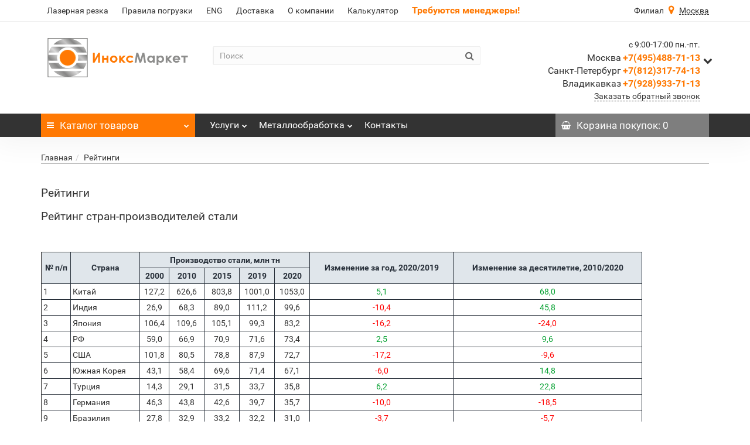

--- FILE ---
content_type: text/html; charset=utf-8
request_url: https://www.inoxmarket.ru/reytingi-i11
body_size: 21442
content:
<!DOCTYPE html>
<!--[if IE]><![endif]-->
<!--[if IE 8 ]><html dir="ltr" lang="ru" class="iexpl"><![endif]-->
<!--[if IE 9 ]><html dir="ltr" lang="ru" class="iexpl"><![endif]-->
<!--[if (gt IE 9)|!(IE)]><!-->
<html dir="ltr" lang="ru" class="information-information-37 opacity_minus">
<!--<![endif]-->
<head>
<!-- Google Tag Manager -->
<script>(function(w,d,s,l,i){w[l]=w[l]||[];w[l].push({'gtm.start':
new Date().getTime(),event:'gtm.js'});var f=d.getElementsByTagName(s)[0],
j=d.createElement(s),dl=l!='dataLayer'?'&l='+l:'';j.async=true;j.src=
'https://www.googletagmanager.com/gtm.js?id='+i+dl;f.parentNode.insertBefore(j,f);
})(window,document,'script','dataLayer','GTM-W483BPM');</script>
<!-- End Google Tag Manager -->
<meta charset="UTF-8" />
<meta name="viewport" content="width=device-width, initial-scale=1">
<meta http-equiv="X-UA-Compatible" content="IE=edge">
<title>Рейтинги</title>
<base href="https://www.inoxmarket.ru/" />
<meta name="description" content="Рейтинги" />
<meta name="keywords" content= "Рейтинги" />
<meta property="og:title" content="Рейтинги" />
<meta property="og:type" content="website" />
<meta property="og:url" content="https://www.inoxmarket.ru/reytingi-i11" />
<meta property="og:image" content="https://www.inoxmarket.ru/image/catalog/logo/logo2.png" />
<meta property="og:site_name" content="www.inoxmarket.ru" />
	<link href="catalog/view/javascript/bootstrap/css/bootstrap.min.css" rel="stylesheet" media="screen" />
	<link href="catalog/view/javascript/revolution/font-awesome/css/font-awesome.min.css" rel="stylesheet" type="text/css" />
	<link href="catalog/view/theme/revolution/stylesheet/stylesheet.css" rel="stylesheet">
		<link href="catalog/view/javascript/revolution/nprogress.css" rel="stylesheet">
		<link href="catalog/view/javascript/revolution/jasny-bootstrap.min.css" rel="stylesheet">
	<link href="catalog/view/javascript/revolution/magnific-popup.css" rel="stylesheet" media="screen" />
	<link href="catalog/view/javascript/revolution/owl-carousel/owl.carousel.css" type="text/css" rel="stylesheet" media="screen">
		<link href="catalog/view/theme/revolution/stylesheet/stylesheet_change.css" rel="stylesheet">
	<link href="catalog/view/theme/revolution/stylesheet/custom.css" rel="stylesheet">
<style>
#top2 .tel .s22:hover {cursor: default !important;}
#top2 .tel .header_phone_image {vertical-align: top; padding-top: 15px;}
#top2 .search {margin-top: 22px;}
#top2 #logo {margin-top: 8px;}
</style>
<link href="catalog/view/theme/revolution/stylesheet/mega-filter-reset-box.css" type="text/css" rel="stylesheet" media="screen" />
<link href="/catalog/view/theme/revolution/stylesheet/telephone-block.css?1614192050" type="text/css" rel="stylesheet" media="screen" />
<script src="catalog/view/javascript/jquery/jquery-2.1.1.min.js"></script>
<script src="catalog/view/javascript/jquery/owl-carousel/owl.carousel.min.js"></script>
<link href="https://www.inoxmarket.ru/image/catalog/logo/2020-08-26_16-37-33.png" rel="icon" />
<script src="catalog/view/javascript/mega-filter-reset-box.js"></script>
<script src="/catalog/view/javascript/telephone-block.js?1599831076"></script>
<script src="catalog/view/javascript/steel_landing.js?1703596381"></script>
<script src="catalog/view/javascript/revolution/ajax_search.js"></script>
<script src="catalog/view/javascript/revolution/aim.js"></script>
<script src="catalog/view/javascript/revolution/amazoncategory.js"></script>
<script><!--
function max_height_div(div){var maxheight = 0;$(div).each(function(){$(this).removeAttr('style');if($(this).height() > maxheight){maxheight = $(this).height();}});$(div).height(maxheight);}
//--></script>

								</head>
			
<body>
<!-- Google Tag Manager (noscript) -->
<noscript><iframe src="https://www.googletagmanager.com/ns.html?id=GTM-W483BPM"
height="0" width="0" style="display:none;visibility:hidden"></iframe></noscript>
<!-- End Google Tag Manager (noscript) -->
<div class="all_content_mmenu">
<div id="pagefader"></div>
<div id="pagefader2"></div>
<!--noindex-->
<div class="hidden-md hidden-lg">
	<nav class="mobilemenu navmenu mobcats navmenu-default navmenu-fixed-left offcanvas">
		<div class="collapse navbar-collapse navbar-ex1-collapse">
			<ul class="nav navbar-nav">
				<li><button data-toggle="offcanvas" data-target=".mobcats" data-canvas="body">Назад<i class="fa fa-chevron-right"></i></button></li>
																																					<li>
													<a href="/truba_nerzhaveyushaya-c8/"  rel="nofollow">Труба нержавеющая<span class="chevrond" data-toggle="collapse"><i class="fa fa-plus on"></i><i class="fa fa-minus off"></i></span></a>
																											<div class="collapse list-group-submenu">
															<ul class="list-unstyled">
																																	<li>
																		<a href="#" onclick='return false;' rel="nofollow">По маркам стали<span class="chevrond" data-toggle="collapse"><i class="fa fa-plus on"></i><i class="fa fa-minus off"></i></span></a>
																																					<div class="collapse list-group-submenu">
																				<ul class="list-unstyled">
																																											<li><a href="/truba_nerzhaveyushaya-c8/truba_aisi_304-c50/" rel="nofollow">- Труба AISI 304</a></li>
																																											<li><a href="/truba_nerzhaveyushaya-c8/truba_12h18n10t-c52/" rel="nofollow">- Труба 12Х18Н10Т</a></li>
																																											<li><a href="/truba_nerzhaveyushaya-c8/truba-10h17n13m2t-c7u/" rel="nofollow">- Труба 10Х17Н13М2Т</a></li>
																																											<li><a href="/truba_nerzhaveyushaya-c8/nerjaveyushchaya-truba-aisi-430-08h17-c8c/" rel="nofollow">- Труба AISI 430</a></li>
																																											<li><a href="/truba_nerzhaveyushaya-c8/truba-nerjaveyushchaya-aisi-321-c8d/" rel="nofollow">- Труба AISI 321</a></li>
																																											<li><a href="/truba_nerzhaveyushaya-c8/truba-aisi-316l-03h17n14m3-c7t/" rel="nofollow">- Труба AISI 316L</a></li>
																																											<li><a href="/truba_nerzhaveyushaya-c8/truba-aisi-201-12h15g9nd-c7s/" rel="nofollow">- Труба AISI 201</a></li>
																																									</ul>
																			</div>
																																			</li>
																																	<li>
																		<a href="#" onclick='return false;' rel="nofollow">По способу производства<span class="chevrond" data-toggle="collapse"><i class="fa fa-plus on"></i><i class="fa fa-minus off"></i></span></a>
																																					<div class="collapse list-group-submenu">
																				<ul class="list-unstyled">
																																											<li><a href="/truba_nerzhaveyushaya-c8/truba_nerzhaveyushaya_elektrosvarnaya-c4x/" rel="nofollow">- Труба электросварная</a></li>
																																											<li><a href="/truba_nerzhaveyushaya-c8/truba_besshovnaya_nerzhaveyushaya-c4w/" rel="nofollow">- Труба бесшовная</a></li>
																																									</ul>
																			</div>
																																			</li>
																																	<li>
																		<a href="#" onclick='return false;' rel="nofollow">По форме<span class="chevrond" data-toggle="collapse"><i class="fa fa-plus on"></i><i class="fa fa-minus off"></i></span></a>
																																					<div class="collapse list-group-submenu">
																				<ul class="list-unstyled">
																																											<li><a href="/truba_nerzhaveyushaya-c8/truba_nerzhaveyushaya_kruglaya-c22/" rel="nofollow">- Труба круглая</a></li>
																																											<li><a href="/truba_nerzhaveyushaya-c8/truba_profilnaya_nerzhaveyushaya-c4u/" rel="nofollow">- Труба профильная</a></li>
																																											<li><a href="/truba_nerzhaveyushaya-c8/truba_nerzhaveyushaya_pryamougolnaya-c24/" rel="nofollow">- Труба прямоугольная</a></li>
																																											<li><a href="/truba_nerzhaveyushaya-c8/truba_nerzhaveyushaya_kvadratnaya-c23/" rel="nofollow">- Труба квадратная</a></li>
																																									</ul>
																			</div>
																																			</li>
																																	<li>
																		<a href="#" onclick='return false;' rel="nofollow">По виду повехности<span class="chevrond" data-toggle="collapse"><i class="fa fa-plus on"></i><i class="fa fa-minus off"></i></span></a>
																																					<div class="collapse list-group-submenu">
																				<ul class="list-unstyled">
																																											<li><a href="/truba_nerzhaveyushaya-c8/truba_nerzhaveyushaya-matovaya/" rel="nofollow">- Труба матовая</a></li>
																																											<li><a href="https://www.inoxmarket.ru/truba_nerzhaveyushaya-c8/truba_nerzhaveyushaya_zerkalnaya-c5g/" rel="nofollow">- Труба зеркальная</a></li>
																																											<li><a href="https://www.inoxmarket.ru/truba_nerzhaveyushaya-c8/truba_nerzhaveyushaya_shlifovannaya-c5h/" rel="nofollow">- Труба шлифованная</a></li>
																																									</ul>
																			</div>
																																			</li>
																																	<li>
																		<a href="#" onclick='return false;' rel="nofollow">Часто спрашивают<span class="chevrond" data-toggle="collapse"><i class="fa fa-plus on"></i><i class="fa fa-minus off"></i></span></a>
																																					<div class="collapse list-group-submenu">
																				<ul class="list-unstyled">
																																											<li><a href="https://www.inoxmarket.ru/truba_nerzhaveyushaya-c8/10/" rel="nofollow">- Труба нержавеющая 10 мм</a></li>
																																											<li><a href="https://www.inoxmarket.ru/truba_nerzhaveyushaya-c8/12/" rel="nofollow">- Труба нержавеющая 12 мм</a></li>
																																											<li><a href="https://www.inoxmarket.ru/truba_nerzhaveyushaya-c8/14/" rel="nofollow">- Труба нержавеющая 14 мм</a></li>
																																											<li><a href="https://www.inoxmarket.ru/truba_nerzhaveyushaya-c8/16/" rel="nofollow">- Труба нержавеющая 16 мм</a></li>
																																											<li><a href="https://www.inoxmarket.ru/truba_nerzhaveyushaya-c8/18/" rel="nofollow">- Труба нержавеющая 18 мм</a></li>
																																											<li><a href="https://www.inoxmarket.ru/truba_nerzhaveyushaya-c8/25/" rel="nofollow">- Труба нержавеющая 25 мм</a></li>
																																											<li><a href="https://www.inoxmarket.ru/truba_nerzhaveyushaya-c8/38/" rel="nofollow">- Труба нержавеющая 38 мм</a></li>
																																											<li><a href="https://www.inoxmarket.ru/truba_nerzhaveyushaya-c8/50/" rel="nofollow">- Труба нержавеющая 50 мм</a></li>
																																											<li><a href="https://www.inoxmarket.ru/truba_nerzhaveyushaya-c8/60/" rel="nofollow">- Труба нержавеющая 60 мм</a></li>
																																											<li><a href="https://www.inoxmarket.ru/truba_nerzhaveyushaya-c8/100/" rel="nofollow">- Труба нержавеющая 100 мм</a></li>
																																											<li><a href="https://www.inoxmarket.ru/truba_nerzhaveyushaya-c8/truba-40x40/" rel="nofollow">- Труба нержавеющая 40x40 мм</a></li>
																																											<li><a href="https://www.inoxmarket.ru/truba_nerzhaveyushaya-c8/truba_profilnaya_nerzhaveyushaya-c4u/truba-40x20/" rel="nofollow">- Труба нержавеющая 40x20 мм</a></li>
																																											<li><a href="https://www.inoxmarket.ru/truba_nerzhaveyushaya-c8/GOST_9941-81/" rel="nofollow">- Трубы ГОСТ 9941-81</a></li>
																																									</ul>
																			</div>
																																			</li>
																															</ul>
														</div>
																									</li>
																							<li>
													<a href="/list_nerzhaveyushiy-c6/"  rel="nofollow">Лист нержавеющий<span class="chevrond" data-toggle="collapse"><i class="fa fa-plus on"></i><i class="fa fa-minus off"></i></span></a>
																											<div class="collapse list-group-submenu">
															<ul class="list-unstyled">
																																	<li>
																		<a href="#" onclick='return false;' rel="nofollow">По маркам стали<span class="chevrond" data-toggle="collapse"><i class="fa fa-plus on"></i><i class="fa fa-minus off"></i></span></a>
																																					<div class="collapse list-group-submenu">
																				<ul class="list-unstyled">
																																											<li><a href="https://www.inoxmarket.ru/list_nerzhaveyushiy-c6/list_nerzhaveyushiy_aisi_201_12h15g9nd-c5c/" rel="nofollow">- Лист AISI 201</a></li>
																																											<li><a href="/list_nerzhaveyushiy-c6/list_nerzhaveyushiy_aisi_304_08h18n10-c54/" rel="nofollow">- Лист AISI 304</a></li>
																																											<li><a href="/list_nerzhaveyushiy-c6/list_nerzhaveyushiy_aisi_309_20h23n13-c5b/" rel="nofollow">- Лист AISI 309</a></li>
																																											<li><a href="/list_nerzhaveyushiy-c6/list_nerzhaveyushiy_aisi_310s_20h23n18-c5d/" rel="nofollow">- Лист AISI 310S</a></li>
																																											<li><a href="/list_nerzhaveyushiy-c6/list_nerzhaveyushiy_aisi_316l_03h17n14m3-c5a/" rel="nofollow">- Лист AISI 316L</a></li>
																																											<li><a href="/list_nerzhaveyushiy-c6/list_nerzhaveyushiy_aisi_316ti_10h17n13m2t-c59/" rel="nofollow">- Лист AISI 316Ti</a></li>
																																											<li><a href="/list_nerzhaveyushiy-c6/list_nerzhaveyushiy_aisi_321_12h18n10t-c58/" rel="nofollow">- Лист AISI 321</a></li>
																																											<li><a href="/list_nerzhaveyushiy-c6/list_nerzhaveyushiy_aisi_430_12h17-c57/" rel="nofollow">- Лист AISI 430</a></li>
																																											<li><a href="/list_nerzhaveyushiy-c6/list_nerzhaveyushiy_aisi_904l_06hn28mdt-c56/" rel="nofollow">- Лист AISI 904L</a></li>
																																											<li><a href="/list_nerzhaveyushiy-c6/nerjaveyushchiy-list-12h18n10t-c8e/" rel="nofollow">- Лист 12Х18Н10Т</a></li>
																																									</ul>
																			</div>
																																			</li>
																																	<li>
																		<a href="#" onclick='return false;' rel="nofollow">По виду поверхности<span class="chevrond" data-toggle="collapse"><i class="fa fa-plus on"></i><i class="fa fa-minus off"></i></span></a>
																																					<div class="collapse list-group-submenu">
																				<ul class="list-unstyled">
																																											<li><a href="/list_nerzhaveyushiy-c6/list_nerzhaveyushiy_zerkalnyy-c27/" rel="nofollow">- Лист зеркальный</a></li>
																																											<li><a href="/list_nerzhaveyushiy-c6/list_nerzhaveyushiy_matovyy-c26/" rel="nofollow">- Лист матовый</a></li>
																																											<li><a href="/list_nerzhaveyushiy-c6/list_nerzhaveyushiy_shlifovannyy-c28/" rel="nofollow">- Лист шлифованный</a></li>
																																											<li><a href="/list_nerzhaveyushiy-c6/list_nerzhaveyushiy_riflenyy-c2b/" rel="nofollow">- Лист рифленый</a></li>
																																											<li><a href="/list_nerzhaveyushiy-c6/list_nerzhaveyushiy_dekorativnyy-c29/" rel="nofollow">- Лист декоративный</a></li>
																																											<li><a href="/list_nerzhaveyushiy-c6/list-perforirovannyy-c89/" rel="nofollow">- Лист перфорированный</a></li>
																																									</ul>
																			</div>
																																			</li>
																																	<li>
																		<a href="#" onclick='return false;' rel="nofollow">По способу производства<span class="chevrond" data-toggle="collapse"><i class="fa fa-plus on"></i><i class="fa fa-minus off"></i></span></a>
																																					<div class="collapse list-group-submenu">
																				<ul class="list-unstyled">
																																											<li><a href="https://www.inoxmarket.ru/list_nerzhaveyushiy-c6/list-holodnokatanii/" rel="nofollow">- Лист холоднокатаный</a></li>
																																											<li><a href="https://www.inoxmarket.ru/list_nerzhaveyushiy-c6/list-goryachekatanii/" rel="nofollow">- Лист горячекатаный</a></li>
																																									</ul>
																			</div>
																																			</li>
																																	<li>
																		<a href="#" onclick='return false;' rel="nofollow">Часто спрашивают<span class="chevrond" data-toggle="collapse"><i class="fa fa-plus on"></i><i class="fa fa-minus off"></i></span></a>
																																					<div class="collapse list-group-submenu">
																				<ul class="list-unstyled">
																																											<li><a href="https://www.inoxmarket.ru/rulon_nerzhaveyushiy-c7/" rel="nofollow">- Лист в рулонах</a></li>
																																									</ul>
																			</div>
																																			</li>
																															</ul>
														</div>
																									</li>
																							<li>
													<a href="https://www.inoxmarket.ru/sortovoy_prokat-c9/"  rel="nofollow">Сортовой прокат<span class="chevrond" data-toggle="collapse"><i class="fa fa-plus on"></i><i class="fa fa-minus off"></i></span></a>
																											<div class="collapse list-group-submenu">
															<ul class="list-unstyled">
																																	<li>
																		<a href="https://www.inoxmarket.ru/sortovoy_prokat-c9/krug_nerzhaveyushiy_prutok-co/"  rel="nofollow">Круг нержавеющий (пруток)<span class="chevrond" data-toggle="collapse"><i class="fa fa-plus on"></i><i class="fa fa-minus off"></i></span></a>
																																					<div class="collapse list-group-submenu">
																				<ul class="list-unstyled">
																																											<li><a href="/sortovoy_prokat-c9/krug_nerzhaveyushiy_prutok-co/nerzhaveyushiy_krug_aisi_304-c5i/" rel="nofollow">- Круг AISI 304 (08Х18Н10)</a></li>
																																											<li><a href="/sortovoy_prokat-c9/krug_nerzhaveyushiy_prutok-co/nerjaveyushchiy-krug-aisi-321-12h18n10t-c88/" rel="nofollow">- Круг AISI 321 (12Х18Н10Т)</a></li>
																																											<li><a href="/sortovoy_prokat-c9/krug_nerzhaveyushiy_prutok-co/nerzhaveyushiy_krug_aisi_431-c5m/" rel="nofollow">- Круг AISI 431 (14Х17Н2)</a></li>
																																											<li><a href="/sortovoy_prokat-c9/krug_nerzhaveyushiy_prutok-co/nerzhaveyushiy_krug_aisi_201-c5l/" rel="nofollow">- Круг AISI 201 (12Х15Г9НД)</a></li>
																																											<li><a href="/sortovoy_prokat-c9/krug_nerzhaveyushiy_prutok-co/nerzhaveyushiy_krug_12h18n10e-c5t/" rel="nofollow">- Круг AISI 303 (12Х18Н10Е)</a></li>
																																											<li><a href="/sortovoy_prokat-c9/krug_nerzhaveyushiy_prutok-co/nerzhaveyushiy_krug_aisi_310s-c5j/" rel="nofollow">- Круг AISI 310S (20Х23Н18)</a></li>
																																											<li><a href="/sortovoy_prokat-c9/krug_nerzhaveyushiy_prutok-co/nerzhaveyushiy_krug_03h17n14m3-c5n/" rel="nofollow">- Круг AISI 316L (03Х17Н14М3)</a></li>
																																											<li><a href="/sortovoy_prokat-c9/krug_nerzhaveyushiy_prutok-co/nerzhaveyushiy_krug_aisi_316ti-c5u/" rel="nofollow">- Круг AISI 316Ti (10Х17Н13М2Т)</a></li>
																																											<li><a href="/sortovoy_prokat-c9/krug_nerzhaveyushiy_prutok-co/nerzhaveyushiy_krug_20h13-c5q/" rel="nofollow">- Круг 20Х13</a></li>
																																											<li><a href="/sortovoy_prokat-c9/krug_nerzhaveyushiy_prutok-co/nerzhaveyushiy_krug_40h13-c5p/" rel="nofollow">- Круг 40Х13</a></li>
																																									</ul>
																			</div>
																																			</li>
																																	<li>
																		<a href="/sortovoy_prokat-c9/kvadrat_nerzhaveyushiy-cn/"  rel="nofollow">Квадрат нержавеющий<span class="chevrond" data-toggle="collapse"><i class="fa fa-plus on"></i><i class="fa fa-minus off"></i></span></a>
																																					<div class="collapse list-group-submenu">
																				<ul class="list-unstyled">
																																											<li><a href="/sortovoy_prokat-c9/kvadrat_nerzhaveyushiy-cn/AISI-304/" rel="nofollow">- Квадрат AISI 304 (08Х18Н10)</a></li>
																																											<li><a href="https://www.inoxmarket.ru/sortovoy_prokat-c9/kvadrat_nerzhaveyushiy-cn/08%D0%A518%D0%9D10/" rel="nofollow">- Квадрат 08Х18Н10</a></li>
																																									</ul>
																			</div>
																																			</li>
																																	<li>
																		<a href="https://www.inoxmarket.ru/sortovoy_prokat-c9/shestigrannik_nerzhaveyushiy-cr/"  rel="nofollow">Шестигранник нержавеющий<span class="chevrond" data-toggle="collapse"><i class="fa fa-plus on"></i><i class="fa fa-minus off"></i></span></a>
																																					<div class="collapse list-group-submenu">
																				<ul class="list-unstyled">
																																											<li><a href="/sortovoy_prokat-c9/shestigrannik_nerzhaveyushiy-cr/AISI-304-08%D0%A518%D0%9D10/" rel="nofollow">- Шестигранник AISI 304</a></li>
																																											<li><a href="/sortovoy_prokat-c9/shestigrannik_nerzhaveyushiy-cr/AISI-321-12%D0%A518%D0%9D10%D0%A2/" rel="nofollow">- Шестигранник AISI 321</a></li>
																																											<li><a href="/sortovoy_prokat-c9/shestigrannik_nerzhaveyushiy-cr/AISI-316L-03%D0%A517%D0%9D14%D0%9C3/" rel="nofollow">- Шестигранник AISI 316L</a></li>
																																											<li><a href="/sortovoy_prokat-c9/shestigrannik_nerzhaveyushiy-cr/AISI-431-14%D0%A517%D0%9D2/" rel="nofollow">- Шестигранник AISI 431</a></li>
																																									</ul>
																			</div>
																																			</li>
																																	<li>
																		<a href="https://www.inoxmarket.ru/sortovoy_prokat-c9/provoloka_nerzhaveyushaya-cq/"  rel="nofollow">Проволока нержавеющая<span class="chevrond" data-toggle="collapse"><i class="fa fa-plus on"></i><i class="fa fa-minus off"></i></span></a>
																																					<div class="collapse list-group-submenu">
																				<ul class="list-unstyled">
																																											<li><a href="/sortovoy_prokat-c9/provoloka_nerzhaveyushaya-cq/AISI-304-08%D0%A518%D0%9D10-7165/" rel="nofollow">- Проволока AISI 304 (08Х18Н10)</a></li>
																																											<li><a href="/sortovoy_prokat-c9/provoloka_nerzhaveyushaya-cq/AISI-321-12%D0%A518%D0%9D10%D0%A2-9715/" rel="nofollow">- Проволока  AISI 321 (12Х18Н10Т)</a></li>
																																											<li><a href="/sortovoy_prokat-c9/provoloka_nerzhaveyushaya-cq/AISI-201-12%D0%A515%D0%939%D0%9D%D0%94/" rel="nofollow">- Проволока  AISI 201 (12Х15Г9НД)</a></li>
																																											<li><a href="/sortovoy_prokat-c9/provoloka_nerzhaveyushaya-cq/AISI-302/" rel="nofollow">- Проволока  AISI 302</a></li>
																																											<li><a href="/sortovoy_prokat-c9/provoloka_nerzhaveyushaya-cq/AISI-308LSi/" rel="nofollow">- Проволока  AISI 308LSi</a></li>
																																									</ul>
																			</div>
																																			</li>
																																	<li>
																		<a href="https://www.inoxmarket.ru/sortovoy_prokat-c9/polosa_nerzhaveyushaya-cp/"  rel="nofollow">Полоса нержавеющая</a>
																																			</li>
																															</ul>
														</div>
																									</li>
																																																						<li>
													<a href="https://www.inoxmarket.ru/lenta_nerzhaveyushaya-c5/" rel="nofollow">Лента нержавеющая</a>
																									</li>
																							<li>
													<a href="https://www.inoxmarket.ru/rulon_nerzhaveyushiy-c7/" rel="nofollow">Рулон нержавеющий</a>
																									</li>
																							<li>
													<a href="https://www.inoxmarket.ru/svarochnye_materialy-c4/" rel="nofollow">Сварочные материалы<span class="chevrond" data-toggle="collapse"><i class="fa fa-plus on"></i><i class="fa fa-minus off"></i></span></a>
																											<div class="collapse list-group-submenu">
															<ul class="list-unstyled">
																																	<li>
																		<a href="https://www.inoxmarket.ru/svarochnye_materialy-c4/provoloka_svarochnaya-cm/" rel="nofollow">Проволока сварочная</a>
																																			</li>
																																	<li>
																		<a href="https://www.inoxmarket.ru/svarochnye_materialy-c4/prutki_prisadochnye-c21/" rel="nofollow">Прутки присадочные</a>
																																			</li>
																																	<li>
																		<a href="https://www.inoxmarket.ru/svarochnye_materialy-c4/elektrody-c20/" rel="nofollow">Электроды</a>
																																			</li>
																															</ul>
														</div>
																									</li>
																							<li>
													<a href="https://www.inoxmarket.ru/truboprovodnaya_armatura_nerzhaveyushaya-c2/" rel="nofollow">Трубопроводная арматура нержавеющая<span class="chevrond" data-toggle="collapse"><i class="fa fa-plus on"></i><i class="fa fa-minus off"></i></span></a>
																											<div class="collapse list-group-submenu">
															<ul class="list-unstyled">
																																	<li>
																		<a href="https://www.inoxmarket.ru/truboprovodnaya_armatura_nerzhaveyushaya-c2/yomkostnaya_i_specialnaya_armatura-c2e/" rel="nofollow">Ёмкостная и специальная арматура<span class="chevrond" data-toggle="collapse"><i class="fa fa-plus on"></i><i class="fa fa-minus off"></i></span></a>
																																					<div class="collapse list-group-submenu">
																				<ul class="list-unstyled">
																																											<li><a href="https://www.inoxmarket.ru/truboprovodnaya_armatura_nerzhaveyushaya-c2/yomkostnaya_i_specialnaya_armatura-c2e/krany_i_detali_urovnemera_probootborniki-c3l/" rel="nofollow">- Краны и детали уровнемера, пробоотборники</a></li>
																																											<li><a href="https://www.inoxmarket.ru/truboprovodnaya_armatura_nerzhaveyushaya-c2/yomkostnaya_i_specialnaya_armatura-c2e/lyuki_lazy_nerzhaveyushie-c3k/" rel="nofollow">- Люки, Лазы нержавеющие</a></li>
																																											<li><a href="https://www.inoxmarket.ru/truboprovodnaya_armatura_nerzhaveyushaya-c2/yomkostnaya_i_specialnaya_armatura-c2e/moyushie_golovki_nerzhaveyushie-c3n/" rel="nofollow">- Моющие головки нержавеющие</a></li>
																																											<li><a href="https://www.inoxmarket.ru/truboprovodnaya_armatura_nerzhaveyushaya-c2/yomkostnaya_i_specialnaya_armatura-c2e/ogranichitelnye_i_predohranitelnye_klapany-c3m/" rel="nofollow">- Ограничительные и предохранительные клапаны</a></li>
																																									</ul>
																			</div>
																																			</li>
																																	<li>
																		<a href="https://www.inoxmarket.ru/truboprovodnaya_armatura_nerzhaveyushaya-c2/zaporno_reguliruyushaya_armatura-cd/" rel="nofollow">Запорно-регулирующая арматура<span class="chevrond" data-toggle="collapse"><i class="fa fa-plus on"></i><i class="fa fa-minus off"></i></span></a>
																																					<div class="collapse list-group-submenu">
																				<ul class="list-unstyled">
																																											<li><a href="https://www.inoxmarket.ru/truboprovodnaya_armatura_nerzhaveyushaya-c2/zaporno_reguliruyushaya_armatura-cd/zatvory_diskovye_nerzhaveyushie-c13/" rel="nofollow">- Затворы дисковые нержавеющие</a></li>
																																											<li><a href="https://www.inoxmarket.ru/truboprovodnaya_armatura_nerzhaveyushaya-c2/zaporno_reguliruyushaya_armatura-cd/krany_sharovye_nerzhaveyushie-c14/" rel="nofollow">- Краны шаровые нержавеющие</a></li>
																																											<li><a href="https://www.inoxmarket.ru/truboprovodnaya_armatura_nerzhaveyushaya-c2/zaporno_reguliruyushaya_armatura-cd/sedelnye_klapany_nerzhaveyushie-c4k/" rel="nofollow">- Седельные клапаны нержавеющие</a></li>
																																									</ul>
																			</div>
																																			</li>
																																	<li>
																		<a href="https://www.inoxmarket.ru/truboprovodnaya_armatura_nerzhaveyushaya-c2/specialnaya_armatura-c44/" rel="nofollow">Специальная арматура<span class="chevrond" data-toggle="collapse"><i class="fa fa-plus on"></i><i class="fa fa-minus off"></i></span></a>
																																					<div class="collapse list-group-submenu">
																				<ul class="list-unstyled">
																																											<li><a href="https://www.inoxmarket.ru/truboprovodnaya_armatura_nerzhaveyushaya-c2/specialnaya_armatura-c44/armatura_vizualnogo_kontrolya-c4e/" rel="nofollow">- Арматура визуального контроля из нержавейки</a></li>
																																											<li><a href="https://www.inoxmarket.ru/truboprovodnaya_armatura_nerzhaveyushaya-c2/specialnaya_armatura-c44/obratnye_klapany-c46/" rel="nofollow">- Обратные клапаны</a></li>
																																											<li><a href="https://www.inoxmarket.ru/truboprovodnaya_armatura_nerzhaveyushaya-c2/specialnaya_armatura-c44/prinadlezhnosti-c47/" rel="nofollow">- Принадлежности</a></li>
																																											<li><a href="https://www.inoxmarket.ru/truboprovodnaya_armatura_nerzhaveyushaya-c2/specialnaya_armatura-c44/filtry-c45/" rel="nofollow">- Фильтры</a></li>
																																									</ul>
																			</div>
																																			</li>
																																	<li>
																		<a href="https://www.inoxmarket.ru/truboprovodnaya_armatura_nerzhaveyushaya-c2/soedinitelnaya_armatura_fitingi-cc/" rel="nofollow">Фитинги нержавеющие<span class="chevrond" data-toggle="collapse"><i class="fa fa-plus on"></i><i class="fa fa-minus off"></i></span></a>
																																					<div class="collapse list-group-submenu">
																				<ul class="list-unstyled">
																																											<li><a href="https://www.inoxmarket.ru/truboprovodnaya_armatura_nerzhaveyushaya-c2/soedinitelnaya_armatura_fitingi-cc/tri_clamp_nerzhaveyushiy-c11/" rel="nofollow">- CLAMP нержавеющий</a></li>
																																											<li><a href="https://www.inoxmarket.ru/truboprovodnaya_armatura_nerzhaveyushaya-c2/soedinitelnaya_armatura_fitingi-cc/zaglushki_nerzhaveyushie-c3u/" rel="nofollow">- Заглушки нержавеющие</a></li>
																																											<li><a href="https://www.inoxmarket.ru/truboprovodnaya_armatura_nerzhaveyushaya-c2/soedinitelnaya_armatura_fitingi-cc/krestoviny_nerzhaveyushie-c4l/" rel="nofollow">- Крестовины нержавеющие</a></li>
																																											<li><a href="https://www.inoxmarket.ru/truboprovodnaya_armatura_nerzhaveyushaya-c2/soedinitelnaya_armatura_fitingi-cc/mufty_nerzhaveyushie-c3q/" rel="nofollow">- Муфты нержавеющие</a></li>
																																											<li><a href="https://www.inoxmarket.ru/truboprovodnaya_armatura_nerzhaveyushaya-c2/soedinitelnaya_armatura_fitingi-cc/nippeli_nerzhaveyushie-c3r/" rel="nofollow">- Ниппели нержавеющие</a></li>
																																											<li><a href="https://www.inoxmarket.ru/truboprovodnaya_armatura_nerzhaveyushaya-c2/soedinitelnaya_armatura_fitingi-cc/otvody_nerzhaveyushie-c1l/" rel="nofollow">- Отводы нержавеющие</a></li>
																																											<li><a href="https://www.inoxmarket.ru/truboprovodnaya_armatura_nerzhaveyushaya-c2/soedinitelnaya_armatura_fitingi-cc/perehody_nerzhaveyushie_futorki-c1o/" rel="nofollow">- Переходы нержавеющие (Футорки)</a></li>
																																											<li><a href="https://www.inoxmarket.ru/truboprovodnaya_armatura_nerzhaveyushaya-c2/soedinitelnaya_armatura_fitingi-cc/sgony_nerzhaveyushie-c4s/" rel="nofollow">- Сгоны нержавеющие</a></li>
																																											<li><a href="https://www.inoxmarket.ru/truboprovodnaya_armatura_nerzhaveyushaya-c2/soedinitelnaya_armatura_fitingi-cc/troyniki_nerzhaveyushie-c1n/" rel="nofollow">- Тройники нержавеющие</a></li>
																																											<li><a href="https://www.inoxmarket.ru/truboprovodnaya_armatura_nerzhaveyushaya-c2/soedinitelnaya_armatura_fitingi-cc/trubnye_kontr_gayki_nerzhaveyushie-c49/" rel="nofollow">- Трубные контр-гайки нержавеющие</a></li>
																																											<li><a href="https://www.inoxmarket.ru/truboprovodnaya_armatura_nerzhaveyushaya-c2/soedinitelnaya_armatura_fitingi-cc/flancy_nerzhaveyushie-c10/" rel="nofollow">- Фланцы нержавеющие</a></li>
																																											<li><a href="https://www.inoxmarket.ru/truboprovodnaya_armatura_nerzhaveyushaya-c2/soedinitelnaya_armatura_fitingi-cc/shlangovye_nadstavki_i_shtucera_nerzhaveyushie-c4b/" rel="nofollow">- Шланговые надставки и штуцера нержавеющие</a></li>
																																									</ul>
																			</div>
																																			</li>
																															</ul>
														</div>
																									</li>
																							<li>
													<a href="https://www.inoxmarket.ru/fasonnyy_prokat-ca/" rel="nofollow">Фасонный прокат<span class="chevrond" data-toggle="collapse"><i class="fa fa-plus on"></i><i class="fa fa-minus off"></i></span></a>
																											<div class="collapse list-group-submenu">
															<ul class="list-unstyled">
																																	<li>
																		<a href="https://www.inoxmarket.ru/fasonnyy_prokat-ca/ugolok-cu/" rel="nofollow">Уголок нержавеющий</a>
																																			</li>
																																	<li>
																		<a href="https://www.inoxmarket.ru/fasonnyy_prokat-ca/shveller-cv/" rel="nofollow">Швеллер нержавеющий</a>
																																			</li>
																																	<li>
																		<a href="https://www.inoxmarket.ru/fasonnyy_prokat-ca/balka-cs/" rel="nofollow">Балки нержавеющие</a>
																																			</li>
																																	<li>
																		<a href="https://www.inoxmarket.ru/fasonnyy_prokat-ca/tavr-ct/" rel="nofollow">Тавр нержавеющий</a>
																																			</li>
																															</ul>
														</div>
																									</li>
																							<li>
													<a href="https://www.inoxmarket.ru/furnitura_dlya_peril-c3/" rel="nofollow">Фурнитура для перил<span class="chevrond" data-toggle="collapse"><i class="fa fa-plus on"></i><i class="fa fa-minus off"></i></span></a>
																											<div class="collapse list-group-submenu">
															<ul class="list-unstyled">
																																	<li>
																		<a href="https://www.inoxmarket.ru/furnitura_dlya_peril-c3/zaglushki-ci/" rel="nofollow">Заглушки нержавеющие для перил</a>
																																			</li>
																																	<li>
																		<a href="https://www.inoxmarket.ru/furnitura_dlya_peril-c3/kreplenie_poruchnya_rigelya_i_stoek-cj/" rel="nofollow">Крепление поручня, ригеля и стоек</a>
																																			</li>
																																	<li>
																		<a href="https://www.inoxmarket.ru/furnitura_dlya_peril-c3/kryshki_dekorativnye-ch/" rel="nofollow">Крышки декоративные</a>
																																			</li>
																																	<li>
																		<a href="https://www.inoxmarket.ru/furnitura_dlya_peril-c3/otvody_dlya_peril-cg/" rel="nofollow">Отводы для перил</a>
																																			</li>
																																	<li>
																		<a href="https://www.inoxmarket.ru/furnitura_dlya_peril-c3/poruchen_stoyka_rigel-cf/" rel="nofollow">Поручень, стойка, ригель</a>
																																			</li>
																																	<li>
																		<a href="https://www.inoxmarket.ru/furnitura_dlya_peril-c3/soputstvuyushie_tovary-cl/" rel="nofollow">Сопутствующие товары</a>
																																			</li>
																															</ul>
														</div>
																									</li>
																							<li>
													<a href="https://www.inoxmarket.ru/alyuminiy-c4m/" rel="nofollow">Алюминий<span class="chevrond" data-toggle="collapse"><i class="fa fa-plus on"></i><i class="fa fa-minus off"></i></span></a>
																											<div class="collapse list-group-submenu">
															<ul class="list-unstyled">
																																	<li>
																		<a href="https://www.inoxmarket.ru/alyuminiy-c4m/list_alyuminievyy-c4n/" rel="nofollow">Лист алюминиевый</a>
																																			</li>
																															</ul>
														</div>
																									</li>
																							<li>
													<a href="https://www.inoxmarket.ru/metizy-nerjaveyushchie-c8a/" rel="nofollow">Метизы нержавеющие<span class="chevrond" data-toggle="collapse"><i class="fa fa-plus on"></i><i class="fa fa-minus off"></i></span></a>
																											<div class="collapse list-group-submenu">
															<ul class="list-unstyled">
																																	<li>
																		<a href="https://www.inoxmarket.ru/metizy-nerjaveyushchie-c8a/ankery-nerjaveyushchie-c8p/" rel="nofollow">Анкеры нержавеющие</a>
																																			</li>
																																	<li>
																		<a href="https://www.inoxmarket.ru/metizy-nerjaveyushchie-c8a/bolty-nerjaveyushchie-c8g/" rel="nofollow">Болты нержавеющие</a>
																																			</li>
																																	<li>
																		<a href="https://www.inoxmarket.ru/metizy-nerjaveyushchie-c8a/vinty-nerjaveyushchie-c8f/" rel="nofollow">Винты нержавеющие</a>
																																			</li>
																																	<li>
																		<a href="https://www.inoxmarket.ru/metizy-nerjaveyushchie-c8a/gayki-nerjaveyushchie-c8h/" rel="nofollow">Гайки нержавеющие</a>
																																			</li>
																																	<li>
																		<a href="https://www.inoxmarket.ru/metizy-nerjaveyushchie-c8a/zaklepki-nerjaveyushchie-c8j/" rel="nofollow">Заклепки нержавеющие</a>
																																			</li>
																																	<li>
																		<a href="https://www.inoxmarket.ru/metizy-nerjaveyushchie-c8a/samorezy-c8i/" rel="nofollow">Саморезы</a>
																																			</li>
																																	<li>
																		<a href="https://www.inoxmarket.ru/metizy-nerjaveyushchie-c8a/takelaj-c8o/" rel="nofollow">Такелаж</a>
																																			</li>
																																	<li>
																		<a href="https://www.inoxmarket.ru/metizy-nerjaveyushchie-c8a/trosy-nerjaveyushchie-c8b/" rel="nofollow">Трос нержавеющий</a>
																																			</li>
																																	<li>
																		<a href="https://www.inoxmarket.ru/metizy-nerjaveyushchie-c8a/homuty-nerjaveyushchie-c8n/" rel="nofollow">Хомуты нержавеющие</a>
																																			</li>
																																	<li>
																		<a href="https://www.inoxmarket.ru/metizy-nerjaveyushchie-c8a/cepi-nerjaveyushchie-c8m/" rel="nofollow">Цепи нержавеющие</a>
																																			</li>
																																	<li>
																		<a href="https://www.inoxmarket.ru/metizy-nerjaveyushchie-c8a/shayby-nerjaveyushchie-c8l/" rel="nofollow">Шайбы нержавеющие</a>
																																			</li>
																																	<li>
																		<a href="https://www.inoxmarket.ru/metizy-nerjaveyushchie-c8a/shpilki-nerjaveyushchie-c8k/" rel="nofollow">Шпильки нержавеющие</a>
																																			</li>
																															</ul>
														</div>
																									</li>
																																												</ul>
		</div>
	</nav>
	<nav class="mobilemenu navmenu moblinks navmenu-default navmenu-fixed-left offcanvas">
		<div class="collapse navbar-collapse navbar-ex1-collapse">
		  <ul class="nav navbar-nav">
			<li><button data-toggle="offcanvas" data-target=".moblinks" data-canvas="body">Назад<i class="fa fa-chevron-right"></i></button></li>
							<li><a href="https://www.inoxmarket.ru/lazernaya_rezka-ix" rel="nofollow">Лазерная резка</a></li>
							<li><a href="https://www.inoxmarket.ru/pravila-pogruzki-i1b" rel="nofollow">Правила погрузки</a></li>
							<li><a href="https://www.inoxmarket.ru/eng-i16" rel="nofollow">ENG</a></li>
							<li><a href="https://www.inoxmarket.ru/dostavka-ij" rel="nofollow">Доставка</a></li>
							<li><a href="https://www.inoxmarket.ru/o_kompanii-i4" rel="nofollow">О компании</a></li>
															<li><a href="/kalkulyator" rel="nofollow">Калькулятор</a></li>
									<li><a href="/vakansii-ia" rel="nofollow">Требуются менеджеры!</a></li>
																						<li>
						<a href="" rel="nofollow">Услуги<span class="chevrond" data-toggle="collapse"><i class="fa fa-plus on"></i><i class="fa fa-minus off"></i></span></a>
													<div class="collapse list-group-submenu">
								<ul class="list-unstyled">
																			<li><a href="/dostavka-ij" rel="nofollow">Доставка</a></li>
																			<li><a href="https://www.inoxmarket.ru/pravila-pogruzki-i1b" rel="nofollow">Правила погрузки</a></li>
																			<li><a href="/upakovka-ik" rel="nofollow">Упаковка</a></li>
																			<li><a href="/vozvrat_tovara-ig" rel="nofollow">Возврат товара</a></li>
																			<li><a href="/kreditovanie-ih" rel="nofollow">Кредитование</a></li>
																			<li><a href="/klientskiy_sklad-it" rel="nofollow">Клиентский Склад</a></li>
																			<li><a href="/umnyy_sklad-ii" rel="nofollow">Умный склад</a></li>
																	</ul>
							</div>
											</li>
									<li>
						<a href="" rel="nofollow">Металлообработка<span class="chevrond" data-toggle="collapse"><i class="fa fa-plus on"></i><i class="fa fa-minus off"></i></span></a>
													<div class="collapse list-group-submenu">
								<ul class="list-unstyled">
																			<li><a href="/shlifovanie_lista-iu" rel="nofollow">Шлифование листа</a></li>
																			<li><a href="/shlifovanie_i_polirovka_truby-iv" rel="nofollow">Шлифование и полировка трубы</a></li>
																			<li><a href="/pokrytie_plenkoy-iw" rel="nofollow">Покрытие пленкой</a></li>
																			<li><a href="/lazernaya_rezka-ix" rel="nofollow">Лазерная резка</a></li>
																			<li><a href="/rezka-iz" rel="nofollow">Резка</a></li>
																	</ul>
							</div>
											</li>
									<li>
						<a href="/kontakty-iq" rel="nofollow">Контакты</a>
											</li>
										<li class="foroppro_mob" style="display:none;"></li>
		  </ul>
		</div>
	</nav>
	<script><!--
	$(".mobilemenu .chevrond").click(function () {
		$(this).siblings(".collapsible").toggle();
		$(this).toggleClass("hided");
		$(this).parent().next().toggleClass("in");
	});
	--></script>
</div>
<!--/noindex-->
<header>
		<div id="top">
		<div class="container" itemscope itemtype="https://schema.org/SiteNavigationElement">
														<div class="hidden-sm hidden-md hidden-lg mobile_info">
					<div class="navbar navbar-default pull-left">
																					<button type="button" class="navbar-toggle" data-toggle="offcanvas"
								data-target=".navmenu.moblinks" data-canvas="body">
								<i class="fa fa-info" aria-hidden="true"></i>
								<span class="hidden-xs">Информация</span>
								<i class="fa fa-chevron-left"></i>
								</button>
																		</div>

				<span class="branch-change">
					<span class="branch-change__title">Филиал</span>
					<i class="branch-change__icon fa fa-map-marker"></i>
					<button type="button" class="branch-change__button">Москва</button>
				</span>
			
				</div>
								<div class="top-links hidden-xs verh nav">
											<a href="https://www.inoxmarket.ru/lazernaya_rezka-ix" itemprop="url">
								Лазерная резка						</a>
											<a href="https://www.inoxmarket.ru/pravila-pogruzki-i1b" itemprop="url">
								Правила погрузки						</a>
											<a href="https://www.inoxmarket.ru/eng-i16" itemprop="url">
								ENG						</a>
											<a href="https://www.inoxmarket.ru/dostavka-ij" itemprop="url">
								Доставка						</a>
											<a href="https://www.inoxmarket.ru/o_kompanii-i4" itemprop="url">
								О компании						</a>
																							<a href="/kalkulyator" itemprop="url">
									Калькулятор							</a>
													<a href="/vakansii-ia" itemprop="url">
									Требуются менеджеры!							</a>
																					<span class="foroppro" style="display:none;"></span>

				<style>
				.branch-change {
					position: absolute;
					right: 0;
				}

				.branch-change .branch-change__button {
					background: none;
					border: none;
					border-bottom: 1px dashed #000;
					height: 1em;
					line-height: 1em;
					padding: 0;
				}

				.branch-change .branch-change__icon {
					color: #ff7903 !important;
					font-size: 17px;
				}

				.mobile_info .branch-change {
					margin-right: 20px;
				}

				.branch-change-modal {
					background: #fff;
					max-width: 300px;
					margin: 0 auto;
					text-align: center;
					position: relative;
				}

				.branch-change-modal .branch-change-modal__title {
					color: #ff7903;
					border-bottom: 1px solid #ccc;
					height: 44px;
					line-height: 44px;
					margin: 0;
					background-color: #eee;
				}

				.branch-change-modal .branch-change-moda__link-container {
					padding: 10px 0;
				}

				.branch-change-modal .branch-change-moda__link {
					display: block;
					padding: 10px 0;
					font-size: 17px;
					text-decoration: underline;
				}
				</style>

				<span class="branch-change">
					<span class="branch-change__title">Филиал</span>
					<i class="branch-change__icon fa fa-map-marker"></i>
					<button type="button" class="branch-change__button">Москва</button>
				</span>

				<div class="branch-change-modal mfp-hide">
					<div class="branch-change-modal__title h4">Выберите филиал</div>
					<div class="branch-change-moda__link-container">
						<a class="branch-change-moda__link" href="https://www.inoxmarket.ru">Москва</a>
						<a class="branch-change-moda__link" href="https://spb.inoxmarket.ru">Санкт-Петербург</a>
						<a class="branch-change-moda__link" href="https://vladikavkaz.inoxmarket.ru">Владикавказ</a>
					</div>
				</div>

				<script>
				$(document).ready(function() {
					$('.branch-change__button').magnificPopup({
						removalDelay: 170,
						callbacks: {
							beforeOpen: function() {
								this.st.mainClass = 'mfp-zoom-in';
								$('.dropdown-menu.dop_contss').fadeOut(70);
							},
							open: function() {
								$('body').addClass('razmiv2');
								$('#pagefader2').fadeIn(70);
							}, 
							close: function() {
								$('body').removeClass('razmiv2');
								$('#pagefader2').fadeOut(70);
								$('#top3.absolutpo').css('right', 'initial');
								if ($(window).width() < 768) {
									$('#top #cart_mobi').css('margin-right', 'initial');
								}
								$('.dropdown-menu.dop_contss').css('display', '');
							}
						},
						tLoading: '',
						items: [
							{
								src: '.branch-change-modal',
								type: 'inline'
							}
						],
					});
				});
				</script>
			
				</div>
								</div>
	</div>
		<div id="top2">
	  <div class="container">
		<div class="row">
		<div class="col-xs-12 col-sm-6 col-md-3">
			<div id="logo">
			  								  <a href="https://www.inoxmarket.ru/"><img src="https://www.inoxmarket.ru/image/catalog/logo/logo2.png" title="www.inoxmarket.ru" alt="www.inoxmarket.ru" class="img-responsive" /></a>
							  			</div>
		</div>
				<div class="hidden-xs hidden-sm bigsearch col-xs-12 col-sm-6 col-md-5">
								<div class="search input-group">
		<input type="text" name="search" value="" placeholder="Поиск" class="form-control input-lg" />
		<input class="selected_category" type="hidden" name="category_id" value="0" />
		<span class="input-group-btn">
			<button type="button" class="search-button btn btn-default btn-lg search_button"><i class="fa fa-search"></i></button>
		</span>
	</div>
					</div>
							<div class="col-xs-12 col-sm-6 col-md-4 ">
				<div class="header_conts t-ar">
					<div class="tel">
													<span class="header_phone_image"><i class="fa none"></i></span>
												<div class="header_phone_nomer">
															<span class="s11">с 9:00-17:00 пн.-пт.</span>
																																																
				<div class="telephone-block">
					<div class="telephone-block__telephones">
						<div class="telephone-block__telephone-item">
							<span class="telephone-block__city">Москва</span>
							<a href="tel:74954887113"
								class="telephone-block__telephone-link">+7(495)488-71-13</a>
						</div>
						<div class="telephone-block__telephone-item">
							<span class="telephone-block__city">Санкт-Петербург</span>
							<a href="tel:+78123177413" class="telephone-block__telephone-link">+7(812)317-74-13</a>
						</div>
						<div class="telephone-block__telephone-item">
							<span class="telephone-block__city">Владикавказ</span>
							<a href="tel:+79289337113" class="telephone-block__telephone-link">+7(928)933-71-13</a>
						</div>
						<div class="telephone-block__telephone-item">
							<span class="telephone-block__city">Россия</span>
							<a href="tel:88002228513"
								class="telephone-block__telephone-link">8(800)222-85-13</a>
						</div>
					</div>
					<button class="telephone-block__button">
						<i class="fa fa-chevron-down"></i>
						<i class="fa fa-chevron-up"></i>
					</button>
				</div>
			
																												</div>
					</div>
											<span class="header_under_phone"><a onclick="get_revpopup_phone();"><i class="fa fa-reply-all" aria-hidden="true"></i>Заказать обратный звонок</a></span>
														</div>
			</div>
								<div class="hidden-md hidden-lg mobsearch col-xs-12 col-sm-12">
			<!--noindex-->
								<div class="search input-group">
		<input type="text" name="search" value="" placeholder="Поиск" class="form-control input-lg" />
		<input class="selected_category" type="hidden" name="category_id" value="0" />
		<span class="input-group-btn">
			<button type="button" class="search-button btn btn-default btn-lg search_button"><i class="fa fa-search"></i></button>
		</span>
	</div>
						<!--/noindex-->
		</div>
				</div>
	  </div>
	</div>
		<!--noindex-->
			<div id="top3_links" class="clearfix hidden-md hidden-lg">
			<div class="container">
				<div class="row">
					<div class="top-links col-xs-12">
							<ul class="list-inline">
																							</ul>
					</div>
				</div>
			</div>
		</div>
		<!--/noindex-->
		<div id="top3" class="clearfix ">
		<div class="container">
			<div class="row image_in_ico_row">
								<div class="col-xs-6 col-md-3">
					<div	id="menu2_button"
				itemscope
		itemtype="http://schema.org/SiteNavigationElement"
>
	<div	class="box-heading hidden-md hidden-lg"
			data-toggle="offcanvas"
			data-target=".navmenu.mobcats"
			data-canvas="body"
	>
		<span>
			<i class="fa fa-bars"></i>Каталог<span class="hidden-xs"> товаров</span>		</span>
		<span class="icorightmenu">
			<i class="fa fa-chevron-down"></i>
		</span>
	</div>
			<div	class="box-heading hidden-xs hidden-sm"
				onclick="return false;"
		>
			<i class="fa fa-bars"></i>Каталог<span class="hidden-xs"> товаров</span>			<span class="icorightmenu">
				<i class="fa fa-chevron-down"></i>
			</span>
		</div>
		<div	class="box-content am hidden-xs hidden-sm"
				itemprop="offers"
				itemscope
				itemtype="https://schema.org/ItemList"
		>
			<div	id="menu2"
								>
				<div class="podmenu2"></div>
				<div class="catalog_list catalog_list_popup catalog_as_popup">
																		<div	class="revlevel_1 hasChildren closed menu2dopmenu"
									itemprop="itemListElement"
									itemscope
									itemtype="https://schema.org/ItemList"
							>
																	<div	class="title with-child"
									>
										<a	itemprop="url"
											href="/truba_nerzhaveyushaya-c8/"
																					>
											<i class="am_category_icon "></i>											<span itemprop="name">
												Труба нержавеющая											</span>
											<span class="arrow-btn">
												<i class="fa fa-angle-right"></i>
											</span>
										</a>
									</div>
																									<div class="childrenList">
																				<div class="child-box box-col-3">
																							<ul class="ul_block1 cat_dop col-3">
																									<li	class="glavli"
																											>
														<a	href="#"
															onclick='return false;' class='cursor_default_menu'																													>
															<i class="am_category_icon "></i>															<span 															>
																По маркам стали															</span>
														</a>
																												<ul class="lastul">
																																																	<li	class="category-8"
																			itemprop="itemListElement"
																			itemscope
																			itemtype="https://schema.org/ItemList"
																		>
																			<a	itemprop="url"
																				href="/truba_nerzhaveyushaya-c8/truba_aisi_304-c50/"
																			>
																				<i class="fa fa-minus"></i>
																				<span itemprop="name">
																					Труба AISI 304																				</span>
																			</a>
																		</li>
																																																																			<li	class="category-9"
																			itemprop="itemListElement"
																			itemscope
																			itemtype="https://schema.org/ItemList"
																		>
																			<a	itemprop="url"
																				href="/truba_nerzhaveyushaya-c8/truba_12h18n10t-c52/"
																			>
																				<i class="fa fa-minus"></i>
																				<span itemprop="name">
																					Труба 12Х18Н10Т																				</span>
																			</a>
																		</li>
																																																																			<li	class="category-6"
																			itemprop="itemListElement"
																			itemscope
																			itemtype="https://schema.org/ItemList"
																		>
																			<a	itemprop="url"
																				href="/truba_nerzhaveyushaya-c8/truba-10h17n13m2t-c7u/"
																			>
																				<i class="fa fa-minus"></i>
																				<span itemprop="name">
																					Труба 10Х17Н13М2Т																				</span>
																			</a>
																		</li>
																																																																			<li	class="category-7"
																			itemprop="itemListElement"
																			itemscope
																			itemtype="https://schema.org/ItemList"
																		>
																			<a	itemprop="url"
																				href="/truba_nerzhaveyushaya-c8/nerjaveyushchaya-truba-aisi-430-08h17-c8c/"
																			>
																				<i class="fa fa-minus"></i>
																				<span itemprop="name">
																					Труба AISI 430																				</span>
																			</a>
																		</li>
																																																																			<li	class="category-3"
																			itemprop="itemListElement"
																			itemscope
																			itemtype="https://schema.org/ItemList"
																		>
																			<a	itemprop="url"
																				href="/truba_nerzhaveyushaya-c8/truba-nerjaveyushchaya-aisi-321-c8d/"
																			>
																				<i class="fa fa-minus"></i>
																				<span itemprop="name">
																					Труба AISI 321																				</span>
																			</a>
																		</li>
																																																																			<li	class="category-4"
																			itemprop="itemListElement"
																			itemscope
																			itemtype="https://schema.org/ItemList"
																		>
																			<a	itemprop="url"
																				href="/truba_nerzhaveyushaya-c8/truba-aisi-316l-03h17n14m3-c7t/"
																			>
																				<i class="fa fa-minus"></i>
																				<span itemprop="name">
																					Труба AISI 316L																				</span>
																			</a>
																		</li>
																																																																			<li	class="category-5"
																			itemprop="itemListElement"
																			itemscope
																			itemtype="https://schema.org/ItemList"
																		>
																			<a	itemprop="url"
																				href="/truba_nerzhaveyushaya-c8/truba-aisi-201-12h15g9nd-c7s/"
																			>
																				<i class="fa fa-minus"></i>
																				<span itemprop="name">
																					Труба AISI 201																				</span>
																			</a>
																		</li>
																																																																	</ul>
																													</li>
																										<li	class="glavli"
																											>
														<a	href="#"
															onclick='return false;' class='cursor_default_menu'																													>
															<i class="am_category_icon "></i>															<span 															>
																По способу производства															</span>
														</a>
																												<ul class="lastul">
																																																	<li	class="category-11"
																			itemprop="itemListElement"
																			itemscope
																			itemtype="https://schema.org/ItemList"
																		>
																			<a	itemprop="url"
																				href="/truba_nerzhaveyushaya-c8/truba_nerzhaveyushaya_elektrosvarnaya-c4x/"
																			>
																				<i class="fa fa-minus"></i>
																				<span itemprop="name">
																					Труба электросварная																				</span>
																			</a>
																		</li>
																																																																			<li	class="category-12"
																			itemprop="itemListElement"
																			itemscope
																			itemtype="https://schema.org/ItemList"
																		>
																			<a	itemprop="url"
																				href="/truba_nerzhaveyushaya-c8/truba_besshovnaya_nerzhaveyushaya-c4w/"
																			>
																				<i class="fa fa-minus"></i>
																				<span itemprop="name">
																					Труба бесшовная																				</span>
																			</a>
																		</li>
																																																																	</ul>
																													</li>
																										<li	class="glavli"
																											>
														<a	href="#"
															onclick='return false;' class='cursor_default_menu'																													>
															<i class="am_category_icon "></i>															<span 															>
																По форме															</span>
														</a>
																												<ul class="lastul">
																																																	<li	class="category-17"
																			itemprop="itemListElement"
																			itemscope
																			itemtype="https://schema.org/ItemList"
																		>
																			<a	itemprop="url"
																				href="/truba_nerzhaveyushaya-c8/truba_nerzhaveyushaya_kruglaya-c22/"
																			>
																				<i class="fa fa-minus"></i>
																				<span itemprop="name">
																					Труба круглая																				</span>
																			</a>
																		</li>
																																																																			<li	class="category-16"
																			itemprop="itemListElement"
																			itemscope
																			itemtype="https://schema.org/ItemList"
																		>
																			<a	itemprop="url"
																				href="/truba_nerzhaveyushaya-c8/truba_profilnaya_nerzhaveyushaya-c4u/"
																			>
																				<i class="fa fa-minus"></i>
																				<span itemprop="name">
																					Труба профильная																				</span>
																			</a>
																		</li>
																																																																			<li	class="category-14"
																			itemprop="itemListElement"
																			itemscope
																			itemtype="https://schema.org/ItemList"
																		>
																			<a	itemprop="url"
																				href="/truba_nerzhaveyushaya-c8/truba_nerzhaveyushaya_pryamougolnaya-c24/"
																			>
																				<i class="fa fa-minus"></i>
																				<span itemprop="name">
																					Труба прямоугольная																				</span>
																			</a>
																		</li>
																																																																			<li	class="category-15"
																			itemprop="itemListElement"
																			itemscope
																			itemtype="https://schema.org/ItemList"
																		>
																			<a	itemprop="url"
																				href="/truba_nerzhaveyushaya-c8/truba_nerzhaveyushaya_kvadratnaya-c23/"
																			>
																				<i class="fa fa-minus"></i>
																				<span itemprop="name">
																					Труба квадратная																				</span>
																			</a>
																		</li>
																																																																	</ul>
																													</li>
																										<li	class="glavli"
																											>
														<a	href="#"
															onclick='return false;' class='cursor_default_menu'																													>
															<i class="am_category_icon "></i>															<span 															>
																По виду повехности															</span>
														</a>
																												<ul class="lastul">
																																																	<li	class="category-21"
																			itemprop="itemListElement"
																			itemscope
																			itemtype="https://schema.org/ItemList"
																		>
																			<a	itemprop="url"
																				href="/truba_nerzhaveyushaya-c8/truba_nerzhaveyushaya-matovaya/"
																			>
																				<i class="fa fa-minus"></i>
																				<span itemprop="name">
																					Труба матовая																				</span>
																			</a>
																		</li>
																																																																			<li	class="category-20"
																			itemprop="itemListElement"
																			itemscope
																			itemtype="https://schema.org/ItemList"
																		>
																			<a	itemprop="url"
																				href="https://www.inoxmarket.ru/truba_nerzhaveyushaya-c8/truba_nerzhaveyushaya_zerkalnaya-c5g/"
																			>
																				<i class="fa fa-minus"></i>
																				<span itemprop="name">
																					Труба зеркальная																				</span>
																			</a>
																		</li>
																																																																			<li	class="category-19"
																			itemprop="itemListElement"
																			itemscope
																			itemtype="https://schema.org/ItemList"
																		>
																			<a	itemprop="url"
																				href="https://www.inoxmarket.ru/truba_nerzhaveyushaya-c8/truba_nerzhaveyushaya_shlifovannaya-c5h/"
																			>
																				<i class="fa fa-minus"></i>
																				<span itemprop="name">
																					Труба шлифованная																				</span>
																			</a>
																		</li>
																																																																	</ul>
																													</li>
																										<li	class="glavli"
																											>
														<a	href="#"
															onclick='return false;' class='cursor_default_menu'																													>
															<i class="am_category_icon "></i>															<span 															>
																Часто спрашивают															</span>
														</a>
																												<ul class="lastul">
																																																	<li	class="category-83"
																			itemprop="itemListElement"
																			itemscope
																			itemtype="https://schema.org/ItemList"
																		>
																			<a	itemprop="url"
																				href="https://www.inoxmarket.ru/truba_nerzhaveyushaya-c8/10/"
																			>
																				<i class="fa fa-minus"></i>
																				<span itemprop="name">
																					Труба нержавеющая 10 мм																				</span>
																			</a>
																		</li>
																																																																			<li	class="category-84"
																			itemprop="itemListElement"
																			itemscope
																			itemtype="https://schema.org/ItemList"
																		>
																			<a	itemprop="url"
																				href="https://www.inoxmarket.ru/truba_nerzhaveyushaya-c8/12/"
																			>
																				<i class="fa fa-minus"></i>
																				<span itemprop="name">
																					Труба нержавеющая 12 мм																				</span>
																			</a>
																		</li>
																																																																			<li	class="category-85"
																			itemprop="itemListElement"
																			itemscope
																			itemtype="https://schema.org/ItemList"
																		>
																			<a	itemprop="url"
																				href="https://www.inoxmarket.ru/truba_nerzhaveyushaya-c8/14/"
																			>
																				<i class="fa fa-minus"></i>
																				<span itemprop="name">
																					Труба нержавеющая 14 мм																				</span>
																			</a>
																		</li>
																																																																			<li	class="category-86"
																			itemprop="itemListElement"
																			itemscope
																			itemtype="https://schema.org/ItemList"
																		>
																			<a	itemprop="url"
																				href="https://www.inoxmarket.ru/truba_nerzhaveyushaya-c8/16/"
																			>
																				<i class="fa fa-minus"></i>
																				<span itemprop="name">
																					Труба нержавеющая 16 мм																				</span>
																			</a>
																		</li>
																																																																			<li	class="category-82"
																			itemprop="itemListElement"
																			itemscope
																			itemtype="https://schema.org/ItemList"
																		>
																			<a	itemprop="url"
																				href="https://www.inoxmarket.ru/truba_nerzhaveyushaya-c8/18/"
																			>
																				<i class="fa fa-minus"></i>
																				<span itemprop="name">
																					Труба нержавеющая 18 мм																				</span>
																			</a>
																		</li>
																																																																			<li	class="category-76"
																			itemprop="itemListElement"
																			itemscope
																			itemtype="https://schema.org/ItemList"
																		>
																			<a	itemprop="url"
																				href="https://www.inoxmarket.ru/truba_nerzhaveyushaya-c8/25/"
																			>
																				<i class="fa fa-minus"></i>
																				<span itemprop="name">
																					Труба нержавеющая 25 мм																				</span>
																			</a>
																		</li>
																																																																			<li	class="category-80"
																			itemprop="itemListElement"
																			itemscope
																			itemtype="https://schema.org/ItemList"
																		>
																			<a	itemprop="url"
																				href="https://www.inoxmarket.ru/truba_nerzhaveyushaya-c8/38/"
																			>
																				<i class="fa fa-minus"></i>
																				<span itemprop="name">
																					Труба нержавеющая 38 мм																				</span>
																			</a>
																		</li>
																																																																			<li	class="category-74"
																			itemprop="itemListElement"
																			itemscope
																			itemtype="https://schema.org/ItemList"
																		>
																			<a	itemprop="url"
																				href="https://www.inoxmarket.ru/truba_nerzhaveyushaya-c8/50/"
																			>
																				<i class="fa fa-minus"></i>
																				<span itemprop="name">
																					Труба нержавеющая 50 мм																				</span>
																			</a>
																		</li>
																																																																			<li	class="category-81"
																			itemprop="itemListElement"
																			itemscope
																			itemtype="https://schema.org/ItemList"
																		>
																			<a	itemprop="url"
																				href="https://www.inoxmarket.ru/truba_nerzhaveyushaya-c8/60/"
																			>
																				<i class="fa fa-minus"></i>
																				<span itemprop="name">
																					Труба нержавеющая 60 мм																				</span>
																			</a>
																		</li>
																																																																			<li	class="category-78"
																			itemprop="itemListElement"
																			itemscope
																			itemtype="https://schema.org/ItemList"
																		>
																			<a	itemprop="url"
																				href="https://www.inoxmarket.ru/truba_nerzhaveyushaya-c8/100/"
																			>
																				<i class="fa fa-minus"></i>
																				<span itemprop="name">
																					Труба нержавеющая 100 мм																				</span>
																			</a>
																		</li>
																																																																			<li	class="category-75"
																			itemprop="itemListElement"
																			itemscope
																			itemtype="https://schema.org/ItemList"
																		>
																			<a	itemprop="url"
																				href="https://www.inoxmarket.ru/truba_nerzhaveyushaya-c8/truba-40x40/"
																			>
																				<i class="fa fa-minus"></i>
																				<span itemprop="name">
																					Труба нержавеющая 40x40 мм																				</span>
																			</a>
																		</li>
																																																																			<li	class="category-77"
																			itemprop="itemListElement"
																			itemscope
																			itemtype="https://schema.org/ItemList"
																		>
																			<a	itemprop="url"
																				href="https://www.inoxmarket.ru/truba_nerzhaveyushaya-c8/truba_profilnaya_nerzhaveyushaya-c4u/truba-40x20/"
																			>
																				<i class="fa fa-minus"></i>
																				<span itemprop="name">
																					Труба нержавеющая 40x20 мм																				</span>
																			</a>
																		</li>
																																																																			<li	class="category-79"
																			itemprop="itemListElement"
																			itemscope
																			itemtype="https://schema.org/ItemList"
																		>
																			<a	itemprop="url"
																				href="https://www.inoxmarket.ru/truba_nerzhaveyushaya-c8/GOST_9941-81/"
																			>
																				<i class="fa fa-minus"></i>
																				<span itemprop="name">
																					Трубы ГОСТ 9941-81																				</span>
																			</a>
																		</li>
																																																																	</ul>
																													</li>
																									</ul>
																					</div>
									</div>
															</div>
													<div	class="revlevel_1 hasChildren closed menu2dopmenu"
									itemprop="itemListElement"
									itemscope
									itemtype="https://schema.org/ItemList"
							>
																	<div	class="title with-child"
									>
										<a	itemprop="url"
											href="/list_nerzhaveyushiy-c6/"
																					>
											<i class="am_category_icon "></i>											<span itemprop="name">
												Лист нержавеющий											</span>
											<span class="arrow-btn">
												<i class="fa fa-angle-right"></i>
											</span>
										</a>
									</div>
																									<div class="childrenList">
																				<div class="child-box box-col-2">
																							<ul class="ul_block22 cat_dop col-2">
																									<li	class="glavli"
																											>
														<a	href="#"
															onclick='return false;' class='cursor_default_menu'																													>
															<i class="am_category_icon "></i>															<span 															>
																По маркам стали															</span>
														</a>
																												<ul class="lastul">
																																																	<li	class="category-24"
																			itemprop="itemListElement"
																			itemscope
																			itemtype="https://schema.org/ItemList"
																		>
																			<a	itemprop="url"
																				href="https://www.inoxmarket.ru/list_nerzhaveyushiy-c6/list_nerzhaveyushiy_aisi_201_12h15g9nd-c5c/"
																			>
																				<i class="fa fa-minus"></i>
																				<span itemprop="name">
																					Лист AISI 201																				</span>
																			</a>
																		</li>
																																																																			<li	class="category-25"
																			itemprop="itemListElement"
																			itemscope
																			itemtype="https://schema.org/ItemList"
																		>
																			<a	itemprop="url"
																				href="/list_nerzhaveyushiy-c6/list_nerzhaveyushiy_aisi_304_08h18n10-c54/"
																			>
																				<i class="fa fa-minus"></i>
																				<span itemprop="name">
																					Лист AISI 304																				</span>
																			</a>
																		</li>
																																																																			<li	class="category-26"
																			itemprop="itemListElement"
																			itemscope
																			itemtype="https://schema.org/ItemList"
																		>
																			<a	itemprop="url"
																				href="/list_nerzhaveyushiy-c6/list_nerzhaveyushiy_aisi_309_20h23n13-c5b/"
																			>
																				<i class="fa fa-minus"></i>
																				<span itemprop="name">
																					Лист AISI 309																				</span>
																			</a>
																		</li>
																																																																			<li	class="category-27"
																			itemprop="itemListElement"
																			itemscope
																			itemtype="https://schema.org/ItemList"
																		>
																			<a	itemprop="url"
																				href="/list_nerzhaveyushiy-c6/list_nerzhaveyushiy_aisi_310s_20h23n18-c5d/"
																			>
																				<i class="fa fa-minus"></i>
																				<span itemprop="name">
																					Лист AISI 310S																				</span>
																			</a>
																		</li>
																																																																			<li	class="category-28"
																			itemprop="itemListElement"
																			itemscope
																			itemtype="https://schema.org/ItemList"
																		>
																			<a	itemprop="url"
																				href="/list_nerzhaveyushiy-c6/list_nerzhaveyushiy_aisi_316l_03h17n14m3-c5a/"
																			>
																				<i class="fa fa-minus"></i>
																				<span itemprop="name">
																					Лист AISI 316L																				</span>
																			</a>
																		</li>
																																																																			<li	class="category-29"
																			itemprop="itemListElement"
																			itemscope
																			itemtype="https://schema.org/ItemList"
																		>
																			<a	itemprop="url"
																				href="/list_nerzhaveyushiy-c6/list_nerzhaveyushiy_aisi_316ti_10h17n13m2t-c59/"
																			>
																				<i class="fa fa-minus"></i>
																				<span itemprop="name">
																					Лист AISI 316Ti																				</span>
																			</a>
																		</li>
																																																																			<li	class="category-30"
																			itemprop="itemListElement"
																			itemscope
																			itemtype="https://schema.org/ItemList"
																		>
																			<a	itemprop="url"
																				href="/list_nerzhaveyushiy-c6/list_nerzhaveyushiy_aisi_321_12h18n10t-c58/"
																			>
																				<i class="fa fa-minus"></i>
																				<span itemprop="name">
																					Лист AISI 321																				</span>
																			</a>
																		</li>
																																																																			<li	class="category-31"
																			itemprop="itemListElement"
																			itemscope
																			itemtype="https://schema.org/ItemList"
																		>
																			<a	itemprop="url"
																				href="/list_nerzhaveyushiy-c6/list_nerzhaveyushiy_aisi_430_12h17-c57/"
																			>
																				<i class="fa fa-minus"></i>
																				<span itemprop="name">
																					Лист AISI 430																				</span>
																			</a>
																		</li>
																																																																			<li	class="category-32"
																			itemprop="itemListElement"
																			itemscope
																			itemtype="https://schema.org/ItemList"
																		>
																			<a	itemprop="url"
																				href="/list_nerzhaveyushiy-c6/list_nerzhaveyushiy_aisi_904l_06hn28mdt-c56/"
																			>
																				<i class="fa fa-minus"></i>
																				<span itemprop="name">
																					Лист AISI 904L																				</span>
																			</a>
																		</li>
																																																																			<li	class="category-87"
																			itemprop="itemListElement"
																			itemscope
																			itemtype="https://schema.org/ItemList"
																		>
																			<a	itemprop="url"
																				href="/list_nerzhaveyushiy-c6/nerjaveyushchiy-list-12h18n10t-c8e/"
																			>
																				<i class="fa fa-minus"></i>
																				<span itemprop="name">
																					Лист 12Х18Н10Т																				</span>
																			</a>
																		</li>
																																																																	</ul>
																													</li>
																										<li	class="glavli"
																											>
														<a	href="#"
															onclick='return false;' class='cursor_default_menu'																													>
															<i class="am_category_icon "></i>															<span 															>
																По виду поверхности															</span>
														</a>
																												<ul class="lastul">
																																																	<li	class="category-34"
																			itemprop="itemListElement"
																			itemscope
																			itemtype="https://schema.org/ItemList"
																		>
																			<a	itemprop="url"
																				href="/list_nerzhaveyushiy-c6/list_nerzhaveyushiy_zerkalnyy-c27/"
																			>
																				<i class="fa fa-minus"></i>
																				<span itemprop="name">
																					Лист зеркальный																				</span>
																			</a>
																		</li>
																																																																			<li	class="category-35"
																			itemprop="itemListElement"
																			itemscope
																			itemtype="https://schema.org/ItemList"
																		>
																			<a	itemprop="url"
																				href="/list_nerzhaveyushiy-c6/list_nerzhaveyushiy_matovyy-c26/"
																			>
																				<i class="fa fa-minus"></i>
																				<span itemprop="name">
																					Лист матовый																				</span>
																			</a>
																		</li>
																																																																			<li	class="category-36"
																			itemprop="itemListElement"
																			itemscope
																			itemtype="https://schema.org/ItemList"
																		>
																			<a	itemprop="url"
																				href="/list_nerzhaveyushiy-c6/list_nerzhaveyushiy_shlifovannyy-c28/"
																			>
																				<i class="fa fa-minus"></i>
																				<span itemprop="name">
																					Лист шлифованный																				</span>
																			</a>
																		</li>
																																																																			<li	class="category-37"
																			itemprop="itemListElement"
																			itemscope
																			itemtype="https://schema.org/ItemList"
																		>
																			<a	itemprop="url"
																				href="/list_nerzhaveyushiy-c6/list_nerzhaveyushiy_riflenyy-c2b/"
																			>
																				<i class="fa fa-minus"></i>
																				<span itemprop="name">
																					Лист рифленый																				</span>
																			</a>
																		</li>
																																																																			<li	class="category-38"
																			itemprop="itemListElement"
																			itemscope
																			itemtype="https://schema.org/ItemList"
																		>
																			<a	itemprop="url"
																				href="/list_nerzhaveyushiy-c6/list_nerzhaveyushiy_dekorativnyy-c29/"
																			>
																				<i class="fa fa-minus"></i>
																				<span itemprop="name">
																					Лист декоративный																				</span>
																			</a>
																		</li>
																																																																			<li	class="category-39"
																			itemprop="itemListElement"
																			itemscope
																			itemtype="https://schema.org/ItemList"
																		>
																			<a	itemprop="url"
																				href="/list_nerzhaveyushiy-c6/list-perforirovannyy-c89/"
																			>
																				<i class="fa fa-minus"></i>
																				<span itemprop="name">
																					Лист перфорированный																				</span>
																			</a>
																		</li>
																																																																	</ul>
																													</li>
																										<li	class="glavli"
																											>
														<a	href="#"
															onclick='return false;' class='cursor_default_menu'																													>
															<i class="am_category_icon "></i>															<span 															>
																По способу производства															</span>
														</a>
																												<ul class="lastul">
																																																	<li	class="category-43"
																			itemprop="itemListElement"
																			itemscope
																			itemtype="https://schema.org/ItemList"
																		>
																			<a	itemprop="url"
																				href="https://www.inoxmarket.ru/list_nerzhaveyushiy-c6/list-holodnokatanii/"
																			>
																				<i class="fa fa-minus"></i>
																				<span itemprop="name">
																					Лист холоднокатаный																				</span>
																			</a>
																		</li>
																																																																			<li	class="category-44"
																			itemprop="itemListElement"
																			itemscope
																			itemtype="https://schema.org/ItemList"
																		>
																			<a	itemprop="url"
																				href="https://www.inoxmarket.ru/list_nerzhaveyushiy-c6/list-goryachekatanii/"
																			>
																				<i class="fa fa-minus"></i>
																				<span itemprop="name">
																					Лист горячекатаный																				</span>
																			</a>
																		</li>
																																																																	</ul>
																													</li>
																										<li	class="glavli"
																											>
														<a	href="#"
															onclick='return false;' class='cursor_default_menu'																													>
															<i class="am_category_icon "></i>															<span 															>
																Часто спрашивают															</span>
														</a>
																												<ul class="lastul">
																																																	<li	class="category-41"
																			itemprop="itemListElement"
																			itemscope
																			itemtype="https://schema.org/ItemList"
																		>
																			<a	itemprop="url"
																				href="https://www.inoxmarket.ru/rulon_nerzhaveyushiy-c7/"
																			>
																				<i class="fa fa-minus"></i>
																				<span itemprop="name">
																					Лист в рулонах																				</span>
																			</a>
																		</li>
																																																																	</ul>
																													</li>
																									</ul>
																					</div>
									</div>
															</div>
													<div	class="revlevel_1 hasChildren closed menu2dopmenu"
									itemprop="itemListElement"
									itemscope
									itemtype="https://schema.org/ItemList"
							>
																	<div	class="title with-child"
									>
										<a	itemprop="url"
											href="https://www.inoxmarket.ru/sortovoy_prokat-c9/"
																					>
											<i class="am_category_icon "></i>											<span itemprop="name">
												Сортовой прокат											</span>
											<span class="arrow-btn">
												<i class="fa fa-angle-right"></i>
											</span>
										</a>
									</div>
																									<div class="childrenList">
																				<div class="child-box box-col-3">
																							<ul class="ul_block45 cat_dop col-3">
																									<li	class="glavli"
														 itemprop="itemListElement" itemscope itemtype="https://schema.org/ItemList" 													>
														<a	href="https://www.inoxmarket.ru/sortovoy_prokat-c9/krug_nerzhaveyushiy_prutok-co/"
																														 itemprop="url" 														>
															<i class="am_category_icon "></i>															<span  itemprop="name" 															>
																Круг нержавеющий (пруток)															</span>
														</a>
																												<ul class="lastul">
																																																	<li	class="category-47"
																			itemprop="itemListElement"
																			itemscope
																			itemtype="https://schema.org/ItemList"
																		>
																			<a	itemprop="url"
																				href="/sortovoy_prokat-c9/krug_nerzhaveyushiy_prutok-co/nerzhaveyushiy_krug_aisi_304-c5i/"
																			>
																				<i class="fa fa-minus"></i>
																				<span itemprop="name">
																					Круг AISI 304 (08Х18Н10)																				</span>
																			</a>
																		</li>
																																																																			<li	class="category-48"
																			itemprop="itemListElement"
																			itemscope
																			itemtype="https://schema.org/ItemList"
																		>
																			<a	itemprop="url"
																				href="/sortovoy_prokat-c9/krug_nerzhaveyushiy_prutok-co/nerjaveyushchiy-krug-aisi-321-12h18n10t-c88/"
																			>
																				<i class="fa fa-minus"></i>
																				<span itemprop="name">
																					Круг AISI 321 (12Х18Н10Т)																				</span>
																			</a>
																		</li>
																																																																			<li	class="category-49"
																			itemprop="itemListElement"
																			itemscope
																			itemtype="https://schema.org/ItemList"
																		>
																			<a	itemprop="url"
																				href="/sortovoy_prokat-c9/krug_nerzhaveyushiy_prutok-co/nerzhaveyushiy_krug_aisi_431-c5m/"
																			>
																				<i class="fa fa-minus"></i>
																				<span itemprop="name">
																					Круг AISI 431 (14Х17Н2)																				</span>
																			</a>
																		</li>
																																																																			<li	class="category-50"
																			itemprop="itemListElement"
																			itemscope
																			itemtype="https://schema.org/ItemList"
																		>
																			<a	itemprop="url"
																				href="/sortovoy_prokat-c9/krug_nerzhaveyushiy_prutok-co/nerzhaveyushiy_krug_aisi_201-c5l/"
																			>
																				<i class="fa fa-minus"></i>
																				<span itemprop="name">
																					Круг AISI 201 (12Х15Г9НД)																				</span>
																			</a>
																		</li>
																																																																			<li	class="category-51"
																			itemprop="itemListElement"
																			itemscope
																			itemtype="https://schema.org/ItemList"
																		>
																			<a	itemprop="url"
																				href="/sortovoy_prokat-c9/krug_nerzhaveyushiy_prutok-co/nerzhaveyushiy_krug_12h18n10e-c5t/"
																			>
																				<i class="fa fa-minus"></i>
																				<span itemprop="name">
																					Круг AISI 303 (12Х18Н10Е)																				</span>
																			</a>
																		</li>
																																																																			<li	class="category-52"
																			itemprop="itemListElement"
																			itemscope
																			itemtype="https://schema.org/ItemList"
																		>
																			<a	itemprop="url"
																				href="/sortovoy_prokat-c9/krug_nerzhaveyushiy_prutok-co/nerzhaveyushiy_krug_aisi_310s-c5j/"
																			>
																				<i class="fa fa-minus"></i>
																				<span itemprop="name">
																					Круг AISI 310S (20Х23Н18)																				</span>
																			</a>
																		</li>
																																																																			<li	class="category-53"
																			itemprop="itemListElement"
																			itemscope
																			itemtype="https://schema.org/ItemList"
																		>
																			<a	itemprop="url"
																				href="/sortovoy_prokat-c9/krug_nerzhaveyushiy_prutok-co/nerzhaveyushiy_krug_03h17n14m3-c5n/"
																			>
																				<i class="fa fa-minus"></i>
																				<span itemprop="name">
																					Круг AISI 316L (03Х17Н14М3)																				</span>
																			</a>
																		</li>
																																																																			<li	class="category-54"
																			itemprop="itemListElement"
																			itemscope
																			itemtype="https://schema.org/ItemList"
																		>
																			<a	itemprop="url"
																				href="/sortovoy_prokat-c9/krug_nerzhaveyushiy_prutok-co/nerzhaveyushiy_krug_aisi_316ti-c5u/"
																			>
																				<i class="fa fa-minus"></i>
																				<span itemprop="name">
																					Круг AISI 316Ti (10Х17Н13М2Т)																				</span>
																			</a>
																		</li>
																																																																			<li	class="category-55"
																			itemprop="itemListElement"
																			itemscope
																			itemtype="https://schema.org/ItemList"
																		>
																			<a	itemprop="url"
																				href="/sortovoy_prokat-c9/krug_nerzhaveyushiy_prutok-co/nerzhaveyushiy_krug_20h13-c5q/"
																			>
																				<i class="fa fa-minus"></i>
																				<span itemprop="name">
																					Круг 20Х13																				</span>
																			</a>
																		</li>
																																																																			<li	class="category-56"
																			itemprop="itemListElement"
																			itemscope
																			itemtype="https://schema.org/ItemList"
																		>
																			<a	itemprop="url"
																				href="/sortovoy_prokat-c9/krug_nerzhaveyushiy_prutok-co/nerzhaveyushiy_krug_40h13-c5p/"
																			>
																				<i class="fa fa-minus"></i>
																				<span itemprop="name">
																					Круг 40Х13																				</span>
																			</a>
																		</li>
																																																																	</ul>
																													</li>
																										<li	class="glavli"
														 itemprop="itemListElement" itemscope itemtype="https://schema.org/ItemList" 													>
														<a	href="/sortovoy_prokat-c9/kvadrat_nerzhaveyushiy-cn/"
																														 itemprop="url" 														>
															<i class="am_category_icon "></i>															<span  itemprop="name" 															>
																Квадрат нержавеющий															</span>
														</a>
																												<ul class="lastul">
																																																	<li	class="category-62"
																			itemprop="itemListElement"
																			itemscope
																			itemtype="https://schema.org/ItemList"
																		>
																			<a	itemprop="url"
																				href="/sortovoy_prokat-c9/kvadrat_nerzhaveyushiy-cn/AISI-304/"
																			>
																				<i class="fa fa-minus"></i>
																				<span itemprop="name">
																					Квадрат AISI 304 (08Х18Н10)																				</span>
																			</a>
																		</li>
																																																																			<li	class="category-63"
																			itemprop="itemListElement"
																			itemscope
																			itemtype="https://schema.org/ItemList"
																		>
																			<a	itemprop="url"
																				href="https://www.inoxmarket.ru/sortovoy_prokat-c9/kvadrat_nerzhaveyushiy-cn/08%D0%A518%D0%9D10/"
																			>
																				<i class="fa fa-minus"></i>
																				<span itemprop="name">
																					Квадрат 08Х18Н10																				</span>
																			</a>
																		</li>
																																																																	</ul>
																													</li>
																										<li	class="glavli"
														 itemprop="itemListElement" itemscope itemtype="https://schema.org/ItemList" 													>
														<a	href="https://www.inoxmarket.ru/sortovoy_prokat-c9/shestigrannik_nerzhaveyushiy-cr/"
																														 itemprop="url" 														>
															<i class="am_category_icon "></i>															<span  itemprop="name" 															>
																Шестигранник нержавеющий															</span>
														</a>
																												<ul class="lastul">
																																																	<li	class="category-64"
																			itemprop="itemListElement"
																			itemscope
																			itemtype="https://schema.org/ItemList"
																		>
																			<a	itemprop="url"
																				href="/sortovoy_prokat-c9/shestigrannik_nerzhaveyushiy-cr/AISI-304-08%D0%A518%D0%9D10/"
																			>
																				<i class="fa fa-minus"></i>
																				<span itemprop="name">
																					Шестигранник AISI 304																				</span>
																			</a>
																		</li>
																																																																			<li	class="category-65"
																			itemprop="itemListElement"
																			itemscope
																			itemtype="https://schema.org/ItemList"
																		>
																			<a	itemprop="url"
																				href="/sortovoy_prokat-c9/shestigrannik_nerzhaveyushiy-cr/AISI-321-12%D0%A518%D0%9D10%D0%A2/"
																			>
																				<i class="fa fa-minus"></i>
																				<span itemprop="name">
																					Шестигранник AISI 321																				</span>
																			</a>
																		</li>
																																																																			<li	class="category-66"
																			itemprop="itemListElement"
																			itemscope
																			itemtype="https://schema.org/ItemList"
																		>
																			<a	itemprop="url"
																				href="/sortovoy_prokat-c9/shestigrannik_nerzhaveyushiy-cr/AISI-316L-03%D0%A517%D0%9D14%D0%9C3/"
																			>
																				<i class="fa fa-minus"></i>
																				<span itemprop="name">
																					Шестигранник AISI 316L																				</span>
																			</a>
																		</li>
																																																																			<li	class="category-67"
																			itemprop="itemListElement"
																			itemscope
																			itemtype="https://schema.org/ItemList"
																		>
																			<a	itemprop="url"
																				href="/sortovoy_prokat-c9/shestigrannik_nerzhaveyushiy-cr/AISI-431-14%D0%A517%D0%9D2/"
																			>
																				<i class="fa fa-minus"></i>
																				<span itemprop="name">
																					Шестигранник AISI 431																				</span>
																			</a>
																		</li>
																																																																	</ul>
																													</li>
																										<li	class="glavli"
														 itemprop="itemListElement" itemscope itemtype="https://schema.org/ItemList" 													>
														<a	href="https://www.inoxmarket.ru/sortovoy_prokat-c9/provoloka_nerzhaveyushaya-cq/"
																														 itemprop="url" 														>
															<i class="am_category_icon "></i>															<span  itemprop="name" 															>
																Проволока нержавеющая															</span>
														</a>
																												<ul class="lastul">
																																																	<li	class="category-68"
																			itemprop="itemListElement"
																			itemscope
																			itemtype="https://schema.org/ItemList"
																		>
																			<a	itemprop="url"
																				href="/sortovoy_prokat-c9/provoloka_nerzhaveyushaya-cq/AISI-304-08%D0%A518%D0%9D10-7165/"
																			>
																				<i class="fa fa-minus"></i>
																				<span itemprop="name">
																					Проволока AISI 304 (08Х18Н10)																				</span>
																			</a>
																		</li>
																																																																			<li	class="category-69"
																			itemprop="itemListElement"
																			itemscope
																			itemtype="https://schema.org/ItemList"
																		>
																			<a	itemprop="url"
																				href="/sortovoy_prokat-c9/provoloka_nerzhaveyushaya-cq/AISI-321-12%D0%A518%D0%9D10%D0%A2-9715/"
																			>
																				<i class="fa fa-minus"></i>
																				<span itemprop="name">
																					Проволока  AISI 321 (12Х18Н10Т)																				</span>
																			</a>
																		</li>
																																																																			<li	class="category-70"
																			itemprop="itemListElement"
																			itemscope
																			itemtype="https://schema.org/ItemList"
																		>
																			<a	itemprop="url"
																				href="/sortovoy_prokat-c9/provoloka_nerzhaveyushaya-cq/AISI-201-12%D0%A515%D0%939%D0%9D%D0%94/"
																			>
																				<i class="fa fa-minus"></i>
																				<span itemprop="name">
																					Проволока  AISI 201 (12Х15Г9НД)																				</span>
																			</a>
																		</li>
																																																																			<li	class="category-71"
																			itemprop="itemListElement"
																			itemscope
																			itemtype="https://schema.org/ItemList"
																		>
																			<a	itemprop="url"
																				href="/sortovoy_prokat-c9/provoloka_nerzhaveyushaya-cq/AISI-302/"
																			>
																				<i class="fa fa-minus"></i>
																				<span itemprop="name">
																					Проволока  AISI 302																				</span>
																			</a>
																		</li>
																																																																			<li	class="category-72"
																			itemprop="itemListElement"
																			itemscope
																			itemtype="https://schema.org/ItemList"
																		>
																			<a	itemprop="url"
																				href="/sortovoy_prokat-c9/provoloka_nerzhaveyushaya-cq/AISI-308LSi/"
																			>
																				<i class="fa fa-minus"></i>
																				<span itemprop="name">
																					Проволока  AISI 308LSi																				</span>
																			</a>
																		</li>
																																																																	</ul>
																													</li>
																										<li	class="glavli"
														 itemprop="itemListElement" itemscope itemtype="https://schema.org/ItemList" 													>
														<a	href="https://www.inoxmarket.ru/sortovoy_prokat-c9/polosa_nerzhaveyushaya-cp/"
																														 itemprop="url" 														>
															<i class="am_category_icon "></i>															<span  itemprop="name" 															>
																Полоса нержавеющая															</span>
														</a>
																												</li>
																									</ul>
																					</div>
									</div>
															</div>
																													<div	class="revlevel_1 hasChildren closed menu2categories"
									itemprop="itemListElement"
									itemscope
									itemtype="https://schema.org/ItemList"
							>
																	<div class="title">
										<a href="https://www.inoxmarket.ru/lenta_nerzhaveyushaya-c5/" itemprop="url">
											<i class="am_category_icon fa none hidden"></i>											<span itemprop="name">Лента нержавеющая</span>
										</a>
									</div>
																							</div>
													<div	class="revlevel_1 hasChildren closed menu2categories"
									itemprop="itemListElement"
									itemscope
									itemtype="https://schema.org/ItemList"
							>
																	<div class="title">
										<a href="https://www.inoxmarket.ru/rulon_nerzhaveyushiy-c7/" itemprop="url">
											<i class="am_category_icon fa none hidden"></i>											<span itemprop="name">Рулон нержавеющий</span>
										</a>
									</div>
																							</div>
													<div	class="revlevel_1 hasChildren closed menu2categories"
									itemprop="itemListElement"
									itemscope
									itemtype="https://schema.org/ItemList"
							>
																	<div class="title with-child">
										<a href="https://www.inoxmarket.ru/svarochnye_materialy-c4/" itemprop="url">
											<i class="am_category_icon fa none hidden"></i>											<span itemprop="name">Сварочные материалы</span>
											<span class="arrow-btn"><i class="fa fa-angle-right"></i></span>
										</a>
									</div>
																									<div class="childrenList">
																				<div class="child-box box-col-1">
																							<ul class="ul_block4 col-1">
																											<li	class="glavli"
															itemprop="itemListElement"
															itemscope
															itemtype="https://schema.org/ItemList"
														>
															<a href="https://www.inoxmarket.ru/svarochnye_materialy-c4/provoloka_svarochnaya-cm/" itemprop="url">
																<i class="am_category_icon fa none hidden"></i>																<span itemprop="name">
																	Проволока сварочная																</span>
															</a>
																													</li>
																											<li	class="glavli"
															itemprop="itemListElement"
															itemscope
															itemtype="https://schema.org/ItemList"
														>
															<a href="https://www.inoxmarket.ru/svarochnye_materialy-c4/prutki_prisadochnye-c21/" itemprop="url">
																<i class="am_category_icon fa none hidden"></i>																<span itemprop="name">
																	Прутки присадочные																</span>
															</a>
																													</li>
																											<li	class="glavli"
															itemprop="itemListElement"
															itemscope
															itemtype="https://schema.org/ItemList"
														>
															<a href="https://www.inoxmarket.ru/svarochnye_materialy-c4/elektrody-c20/" itemprop="url">
																<i class="am_category_icon fa none hidden"></i>																<span itemprop="name">
																	Электроды																</span>
															</a>
																													</li>
																									</ul>
																																</div>
									</div>
															</div>
													<div	class="revlevel_1 hasChildren closed menu2categories"
									itemprop="itemListElement"
									itemscope
									itemtype="https://schema.org/ItemList"
							>
																	<div class="title with-child">
										<a href="https://www.inoxmarket.ru/truboprovodnaya_armatura_nerzhaveyushaya-c2/" itemprop="url">
											<i class="am_category_icon fa none hidden"></i>											<span itemprop="name">Трубопроводная арматура</span>
											<span class="arrow-btn"><i class="fa fa-angle-right"></i></span>
										</a>
									</div>
																									<div class="childrenList">
																				<div class="child-box box-col-3">
																							<ul class="ul_block2 col-3">
																											<li	class="glavli"
															itemprop="itemListElement"
															itemscope
															itemtype="https://schema.org/ItemList"
														>
															<a href="https://www.inoxmarket.ru/truboprovodnaya_armatura_nerzhaveyushaya-c2/yomkostnaya_i_specialnaya_armatura-c2e/" itemprop="url">
																<span class="am_category_image hidden"><img src="https://www.inoxmarket.ru/image/cache/52/09/5209f56da5b675749c4916d0ea4b6f6b.png" alt=""/></span>																<span itemprop="name">
																	Ёмкостная и специальная арматура																</span>
															</a>
																															<ul	class="lastul"
																>
																																																						<li	class="category-129"
																				itemprop="itemListElement"
																				itemscope
																				itemtype="https://schema.org/ItemList"
																			>
																				<a href="https://www.inoxmarket.ru/truboprovodnaya_armatura_nerzhaveyushaya-c2/yomkostnaya_i_specialnaya_armatura-c2e/krany_i_detali_urovnemera_probootborniki-c3l/" itemprop="url">
																					<i class="fa fa-minus"></i>
																					<span itemprop="name">
																						Краны и детали уровнемера, пробоотборники																					</span>
																				</a>
																			</li>
																																																																								<li	class="category-128"
																				itemprop="itemListElement"
																				itemscope
																				itemtype="https://schema.org/ItemList"
																			>
																				<a href="https://www.inoxmarket.ru/truboprovodnaya_armatura_nerzhaveyushaya-c2/yomkostnaya_i_specialnaya_armatura-c2e/lyuki_lazy_nerzhaveyushie-c3k/" itemprop="url">
																					<i class="fa fa-minus"></i>
																					<span itemprop="name">
																						Люки, Лазы																					</span>
																				</a>
																			</li>
																																																																								<li	class="category-131"
																				itemprop="itemListElement"
																				itemscope
																				itemtype="https://schema.org/ItemList"
																			>
																				<a href="https://www.inoxmarket.ru/truboprovodnaya_armatura_nerzhaveyushaya-c2/yomkostnaya_i_specialnaya_armatura-c2e/moyushie_golovki_nerzhaveyushie-c3n/" itemprop="url">
																					<i class="fa fa-minus"></i>
																					<span itemprop="name">
																						Моющие головки																					</span>
																				</a>
																			</li>
																																																																								<li	class="category-130"
																				itemprop="itemListElement"
																				itemscope
																				itemtype="https://schema.org/ItemList"
																			>
																				<a href="https://www.inoxmarket.ru/truboprovodnaya_armatura_nerzhaveyushaya-c2/yomkostnaya_i_specialnaya_armatura-c2e/ogranichitelnye_i_predohranitelnye_klapany-c3m/" itemprop="url">
																					<i class="fa fa-minus"></i>
																					<span itemprop="name">
																						Ограничительные и предохранительные клапаны																					</span>
																				</a>
																			</li>
																																																																				</ul>
																													</li>
																											<li	class="glavli"
															itemprop="itemListElement"
															itemscope
															itemtype="https://schema.org/ItemList"
														>
															<a href="https://www.inoxmarket.ru/truboprovodnaya_armatura_nerzhaveyushaya-c2/zaporno_reguliruyushaya_armatura-cd/" itemprop="url">
																<i class="am_category_icon fa none hidden"></i>																<span itemprop="name">
																	Запорно-регулирующая арматура																</span>
															</a>
																															<ul	class="lastul"
																>
																																																						<li	class="category-39"
																				itemprop="itemListElement"
																				itemscope
																				itemtype="https://schema.org/ItemList"
																			>
																				<a href="https://www.inoxmarket.ru/truboprovodnaya_armatura_nerzhaveyushaya-c2/zaporno_reguliruyushaya_armatura-cd/zatvory_diskovye_nerzhaveyushie-c13/" itemprop="url">
																					<i class="fa fa-minus"></i>
																					<span itemprop="name">
																						Затворы дисковые																					</span>
																				</a>
																			</li>
																																																																								<li	class="category-40"
																				itemprop="itemListElement"
																				itemscope
																				itemtype="https://schema.org/ItemList"
																			>
																				<a href="https://www.inoxmarket.ru/truboprovodnaya_armatura_nerzhaveyushaya-c2/zaporno_reguliruyushaya_armatura-cd/krany_sharovye_nerzhaveyushie-c14/" itemprop="url">
																					<i class="fa fa-minus"></i>
																					<span itemprop="name">
																						Краны шаровые																					</span>
																				</a>
																			</li>
																																																																								<li	class="category-164"
																				itemprop="itemListElement"
																				itemscope
																				itemtype="https://schema.org/ItemList"
																			>
																				<a href="https://www.inoxmarket.ru/truboprovodnaya_armatura_nerzhaveyushaya-c2/zaporno_reguliruyushaya_armatura-cd/sedelnye_klapany_nerzhaveyushie-c4k/" itemprop="url">
																					<i class="fa fa-minus"></i>
																					<span itemprop="name">
																						Седельные клапаны																					</span>
																				</a>
																			</li>
																																																																				</ul>
																													</li>
																											<li	class="glavli"
															itemprop="itemListElement"
															itemscope
															itemtype="https://schema.org/ItemList"
														>
															<a href="https://www.inoxmarket.ru/truboprovodnaya_armatura_nerzhaveyushaya-c2/specialnaya_armatura-c44/" itemprop="url">
																<span class="am_category_image hidden"><img src="https://www.inoxmarket.ru/image/cache/52/09/5209f56da5b675749c4916d0ea4b6f6b.png" alt=""/></span>																<span itemprop="name">
																	Специальная арматура																</span>
															</a>
																															<ul	class="lastul"
																>
																																																						<li	class="category-158"
																				itemprop="itemListElement"
																				itemscope
																				itemtype="https://schema.org/ItemList"
																			>
																				<a href="https://www.inoxmarket.ru/truboprovodnaya_armatura_nerzhaveyushaya-c2/specialnaya_armatura-c44/armatura_vizualnogo_kontrolya-c4e/" itemprop="url">
																					<i class="fa fa-minus"></i>
																					<span itemprop="name">
																						Арматура визуального контроля из нержавейки																					</span>
																				</a>
																			</li>
																																																																								<li	class="category-150"
																				itemprop="itemListElement"
																				itemscope
																				itemtype="https://schema.org/ItemList"
																			>
																				<a href="https://www.inoxmarket.ru/truboprovodnaya_armatura_nerzhaveyushaya-c2/specialnaya_armatura-c44/obratnye_klapany-c46/" itemprop="url">
																					<i class="fa fa-minus"></i>
																					<span itemprop="name">
																						Обратные клапаны																					</span>
																				</a>
																			</li>
																																																																								<li	class="category-151"
																				itemprop="itemListElement"
																				itemscope
																				itemtype="https://schema.org/ItemList"
																			>
																				<a href="https://www.inoxmarket.ru/truboprovodnaya_armatura_nerzhaveyushaya-c2/specialnaya_armatura-c44/prinadlezhnosti-c47/" itemprop="url">
																					<i class="fa fa-minus"></i>
																					<span itemprop="name">
																						Принадлежности																					</span>
																				</a>
																			</li>
																																																																								<li	class="category-149"
																				itemprop="itemListElement"
																				itemscope
																				itemtype="https://schema.org/ItemList"
																			>
																				<a href="https://www.inoxmarket.ru/truboprovodnaya_armatura_nerzhaveyushaya-c2/specialnaya_armatura-c44/filtry-c45/" itemprop="url">
																					<i class="fa fa-minus"></i>
																					<span itemprop="name">
																						Фильтры																					</span>
																				</a>
																			</li>
																																																																				</ul>
																													</li>
																											<li	class="glavli"
															itemprop="itemListElement"
															itemscope
															itemtype="https://schema.org/ItemList"
														>
															<a href="https://www.inoxmarket.ru/truboprovodnaya_armatura_nerzhaveyushaya-c2/soedinitelnaya_armatura_fitingi-cc/" itemprop="url">
																<i class="am_category_icon fa none hidden"></i>																<span itemprop="name">
																	Фитинги нержавеющие																</span>
															</a>
																															<ul	class="lastul"
																>
																																																						<li	class="category-37"
																				itemprop="itemListElement"
																				itemscope
																				itemtype="https://schema.org/ItemList"
																			>
																				<a href="https://www.inoxmarket.ru/truboprovodnaya_armatura_nerzhaveyushaya-c2/soedinitelnaya_armatura_fitingi-cc/tri_clamp_nerzhaveyushiy-c11/" itemprop="url">
																					<i class="fa fa-minus"></i>
																					<span itemprop="name">
																						CLAMP																					</span>
																				</a>
																			</li>
																																																																								<li	class="category-138"
																				itemprop="itemListElement"
																				itemscope
																				itemtype="https://schema.org/ItemList"
																			>
																				<a href="https://www.inoxmarket.ru/truboprovodnaya_armatura_nerzhaveyushaya-c2/soedinitelnaya_armatura_fitingi-cc/zaglushki_nerzhaveyushie-c3u/" itemprop="url">
																					<i class="fa fa-minus"></i>
																					<span itemprop="name">
																						Заглушки																					</span>
																				</a>
																			</li>
																																																																								<li	class="category-165"
																				itemprop="itemListElement"
																				itemscope
																				itemtype="https://schema.org/ItemList"
																			>
																				<a href="https://www.inoxmarket.ru/truboprovodnaya_armatura_nerzhaveyushaya-c2/soedinitelnaya_armatura_fitingi-cc/krestoviny_nerzhaveyushie-c4l/" itemprop="url">
																					<i class="fa fa-minus"></i>
																					<span itemprop="name">
																						Крестовины																					</span>
																				</a>
																			</li>
																																																																								<li	class="category-134"
																				itemprop="itemListElement"
																				itemscope
																				itemtype="https://schema.org/ItemList"
																			>
																				<a href="https://www.inoxmarket.ru/truboprovodnaya_armatura_nerzhaveyushaya-c2/soedinitelnaya_armatura_fitingi-cc/mufty_nerzhaveyushie-c3q/" itemprop="url">
																					<i class="fa fa-minus"></i>
																					<span itemprop="name">
																						Муфты																					</span>
																				</a>
																			</li>
																																																																								<li	class="category-135"
																				itemprop="itemListElement"
																				itemscope
																				itemtype="https://schema.org/ItemList"
																			>
																				<a href="https://www.inoxmarket.ru/truboprovodnaya_armatura_nerzhaveyushaya-c2/soedinitelnaya_armatura_fitingi-cc/nippeli_nerzhaveyushie-c3r/" itemprop="url">
																					<i class="fa fa-minus"></i>
																					<span itemprop="name">
																						Ниппели																					</span>
																				</a>
																			</li>
																																																																								<li	class="category-57"
																				itemprop="itemListElement"
																				itemscope
																				itemtype="https://schema.org/ItemList"
																			>
																				<a href="https://www.inoxmarket.ru/truboprovodnaya_armatura_nerzhaveyushaya-c2/soedinitelnaya_armatura_fitingi-cc/otvody_nerzhaveyushie-c1l/" itemprop="url">
																					<i class="fa fa-minus"></i>
																					<span itemprop="name">
																						Отводы																					</span>
																				</a>
																			</li>
																																																																								<li	class="category-60"
																				itemprop="itemListElement"
																				itemscope
																				itemtype="https://schema.org/ItemList"
																			>
																				<a href="https://www.inoxmarket.ru/truboprovodnaya_armatura_nerzhaveyushaya-c2/soedinitelnaya_armatura_fitingi-cc/perehody_nerzhaveyushie_futorki-c1o/" itemprop="url">
																					<i class="fa fa-minus"></i>
																					<span itemprop="name">
																						Переходы (Футорки)																					</span>
																				</a>
																			</li>
																																																																								<li	class="category-172"
																				itemprop="itemListElement"
																				itemscope
																				itemtype="https://schema.org/ItemList"
																			>
																				<a href="https://www.inoxmarket.ru/truboprovodnaya_armatura_nerzhaveyushaya-c2/soedinitelnaya_armatura_fitingi-cc/sgony_nerzhaveyushie-c4s/" itemprop="url">
																					<i class="fa fa-minus"></i>
																					<span itemprop="name">
																						Сгоны																					</span>
																				</a>
																			</li>
																																																																								<li	class="category-59"
																				itemprop="itemListElement"
																				itemscope
																				itemtype="https://schema.org/ItemList"
																			>
																				<a href="https://www.inoxmarket.ru/truboprovodnaya_armatura_nerzhaveyushaya-c2/soedinitelnaya_armatura_fitingi-cc/troyniki_nerzhaveyushie-c1n/" itemprop="url">
																					<i class="fa fa-minus"></i>
																					<span itemprop="name">
																						Тройники																					</span>
																				</a>
																			</li>
																																																																								<li	class="category-153"
																				itemprop="itemListElement"
																				itemscope
																				itemtype="https://schema.org/ItemList"
																			>
																				<a href="https://www.inoxmarket.ru/truboprovodnaya_armatura_nerzhaveyushaya-c2/soedinitelnaya_armatura_fitingi-cc/trubnye_kontr_gayki_nerzhaveyushie-c49/" itemprop="url">
																					<i class="fa fa-minus"></i>
																					<span itemprop="name">
																						Трубные контр-гайки																					</span>
																				</a>
																			</li>
																																																																								<li	class="category-36"
																				itemprop="itemListElement"
																				itemscope
																				itemtype="https://schema.org/ItemList"
																			>
																				<a href="https://www.inoxmarket.ru/truboprovodnaya_armatura_nerzhaveyushaya-c2/soedinitelnaya_armatura_fitingi-cc/flancy_nerzhaveyushie-c10/" itemprop="url">
																					<i class="fa fa-minus"></i>
																					<span itemprop="name">
																						Фланцы																					</span>
																				</a>
																			</li>
																																																																								<li	class="category-155"
																				itemprop="itemListElement"
																				itemscope
																				itemtype="https://schema.org/ItemList"
																			>
																				<a href="https://www.inoxmarket.ru/truboprovodnaya_armatura_nerzhaveyushaya-c2/soedinitelnaya_armatura_fitingi-cc/shlangovye_nadstavki_i_shtucera_nerzhaveyushie-c4b/" itemprop="url">
																					<i class="fa fa-minus"></i>
																					<span itemprop="name">
																						Шланговые надставки и штуцера																					</span>
																				</a>
																			</li>
																																																																				</ul>
																													</li>
																									</ul>
																																</div>
									</div>
															</div>
													<div	class="revlevel_1 hasChildren closed menu2categories"
									itemprop="itemListElement"
									itemscope
									itemtype="https://schema.org/ItemList"
							>
																	<div class="title with-child">
										<a href="https://www.inoxmarket.ru/fasonnyy_prokat-ca/" itemprop="url">
											<i class="am_category_icon fa none hidden"></i>											<span itemprop="name">Фасонный прокат</span>
											<span class="arrow-btn"><i class="fa fa-angle-right"></i></span>
										</a>
									</div>
																									<div class="childrenList">
																				<div class="child-box box-col-1">
																							<ul class="ul_block10 col-1">
																											<li	class="glavli"
															itemprop="itemListElement"
															itemscope
															itemtype="https://schema.org/ItemList"
														>
															<a href="https://www.inoxmarket.ru/fasonnyy_prokat-ca/ugolok-cu/" itemprop="url">
																<i class="am_category_icon fa none hidden"></i>																<span itemprop="name">
																	Уголок																</span>
															</a>
																													</li>
																											<li	class="glavli"
															itemprop="itemListElement"
															itemscope
															itemtype="https://schema.org/ItemList"
														>
															<a href="https://www.inoxmarket.ru/fasonnyy_prokat-ca/shveller-cv/" itemprop="url">
																<i class="am_category_icon fa none hidden"></i>																<span itemprop="name">
																	Швеллер																</span>
															</a>
																													</li>
																											<li	class="glavli"
															itemprop="itemListElement"
															itemscope
															itemtype="https://schema.org/ItemList"
														>
															<a href="https://www.inoxmarket.ru/fasonnyy_prokat-ca/balka-cs/" itemprop="url">
																<i class="am_category_icon fa none hidden"></i>																<span itemprop="name">
																	Балки																</span>
															</a>
																													</li>
																											<li	class="glavli"
															itemprop="itemListElement"
															itemscope
															itemtype="https://schema.org/ItemList"
														>
															<a href="https://www.inoxmarket.ru/fasonnyy_prokat-ca/tavr-ct/" itemprop="url">
																<i class="am_category_icon fa none hidden"></i>																<span itemprop="name">
																	Тавр																</span>
															</a>
																													</li>
																									</ul>
																																</div>
									</div>
															</div>
													<div	class="revlevel_1 hasChildren closed menu2categories"
									itemprop="itemListElement"
									itemscope
									itemtype="https://schema.org/ItemList"
							>
																	<div class="title with-child">
										<a href="https://www.inoxmarket.ru/furnitura_dlya_peril-c3/" itemprop="url">
											<i class="am_category_icon fa none hidden"></i>											<span itemprop="name">Фурнитура для перил</span>
											<span class="arrow-btn"><i class="fa fa-angle-right"></i></span>
										</a>
									</div>
																									<div class="childrenList">
																				<div class="child-box box-col-1">
																							<ul class="ul_block3 col-1">
																											<li	class="glavli"
															itemprop="itemListElement"
															itemscope
															itemtype="https://schema.org/ItemList"
														>
															<a href="https://www.inoxmarket.ru/furnitura_dlya_peril-c3/zaglushki-ci/" itemprop="url">
																<i class="am_category_icon fa none hidden"></i>																<span itemprop="name">
																	Заглушки для перил																</span>
															</a>
																													</li>
																											<li	class="glavli"
															itemprop="itemListElement"
															itemscope
															itemtype="https://schema.org/ItemList"
														>
															<a href="https://www.inoxmarket.ru/furnitura_dlya_peril-c3/kreplenie_poruchnya_rigelya_i_stoek-cj/" itemprop="url">
																<i class="am_category_icon fa none hidden"></i>																<span itemprop="name">
																	Крепление поручня, ригеля и стоек																</span>
															</a>
																													</li>
																											<li	class="glavli"
															itemprop="itemListElement"
															itemscope
															itemtype="https://schema.org/ItemList"
														>
															<a href="https://www.inoxmarket.ru/furnitura_dlya_peril-c3/kryshki_dekorativnye-ch/" itemprop="url">
																<i class="am_category_icon fa none hidden"></i>																<span itemprop="name">
																	Крышки декоративные																</span>
															</a>
																													</li>
																											<li	class="glavli"
															itemprop="itemListElement"
															itemscope
															itemtype="https://schema.org/ItemList"
														>
															<a href="https://www.inoxmarket.ru/furnitura_dlya_peril-c3/otvody_dlya_peril-cg/" itemprop="url">
																<i class="am_category_icon fa none hidden"></i>																<span itemprop="name">
																	Отводы для перил																</span>
															</a>
																													</li>
																											<li	class="glavli"
															itemprop="itemListElement"
															itemscope
															itemtype="https://schema.org/ItemList"
														>
															<a href="https://www.inoxmarket.ru/furnitura_dlya_peril-c3/poruchen_stoyka_rigel-cf/" itemprop="url">
																<i class="am_category_icon fa none hidden"></i>																<span itemprop="name">
																	Поручень, стойка, ригель																</span>
															</a>
																													</li>
																											<li	class="glavli"
															itemprop="itemListElement"
															itemscope
															itemtype="https://schema.org/ItemList"
														>
															<a href="https://www.inoxmarket.ru/furnitura_dlya_peril-c3/soputstvuyushie_tovary-cl/" itemprop="url">
																<i class="am_category_icon fa none hidden"></i>																<span itemprop="name">
																	Сопутствующие товары																</span>
															</a>
																													</li>
																									</ul>
																																</div>
									</div>
															</div>
													<div	class="revlevel_1 hasChildren closed menu2categories"
									itemprop="itemListElement"
									itemscope
									itemtype="https://schema.org/ItemList"
							>
																	<div class="title with-child">
										<a href="https://www.inoxmarket.ru/alyuminiy-c4m/" itemprop="url">
											<span class="am_category_image hidden"><img src="https://www.inoxmarket.ru/image/cache/52/09/5209f56da5b675749c4916d0ea4b6f6b.png" alt=""/><span class="mask"></span></span>											<span itemprop="name">Алюминий</span>
											<span class="arrow-btn"><i class="fa fa-angle-right"></i></span>
										</a>
									</div>
																									<div class="childrenList">
																				<div class="child-box box-col-1">
																							<ul class="ul_block166 col-1">
																											<li	class="glavli"
															itemprop="itemListElement"
															itemscope
															itemtype="https://schema.org/ItemList"
														>
															<a href="https://www.inoxmarket.ru/alyuminiy-c4m/list_alyuminievyy-c4n/" itemprop="url">
																<span class="am_category_image hidden"><img src="https://www.inoxmarket.ru/image/cache/52/09/5209f56da5b675749c4916d0ea4b6f6b.png" alt=""/></span>																<span itemprop="name">
																	Лист алюминиевый																</span>
															</a>
																													</li>
																									</ul>
																																</div>
									</div>
															</div>
													<div	class="revlevel_1 hasChildren closed menu2categories"
									itemprop="itemListElement"
									itemscope
									itemtype="https://schema.org/ItemList"
							>
																	<div class="title with-child">
										<a href="https://www.inoxmarket.ru/metizy-nerjaveyushchie-c8a/" itemprop="url">
											<span class="am_category_image hidden"><img src="https://www.inoxmarket.ru/image/cache/52/09/5209f56da5b675749c4916d0ea4b6f6b.png" alt=""/><span class="mask"></span></span>											<span itemprop="name">Метизы нержавеющие</span>
											<span class="arrow-btn"><i class="fa fa-angle-right"></i></span>
										</a>
									</div>
																									<div class="childrenList">
																				<div class="child-box box-col-1">
																							<ul class="ul_block298 col-1">
																											<li	class="glavli"
															itemprop="itemListElement"
															itemscope
															itemtype="https://schema.org/ItemList"
														>
															<a href="https://www.inoxmarket.ru/metizy-nerjaveyushchie-c8a/ankery-nerjaveyushchie-c8p/" itemprop="url">
																<span class="am_category_image hidden"><img src="https://www.inoxmarket.ru/image/cache/52/09/5209f56da5b675749c4916d0ea4b6f6b.png" alt=""/></span>																<span itemprop="name">
																	Анкеры																</span>
															</a>
																													</li>
																											<li	class="glavli"
															itemprop="itemListElement"
															itemscope
															itemtype="https://schema.org/ItemList"
														>
															<a href="https://www.inoxmarket.ru/metizy-nerjaveyushchie-c8a/bolty-nerjaveyushchie-c8g/" itemprop="url">
																<span class="am_category_image hidden"><img src="https://www.inoxmarket.ru/image/cache/52/09/5209f56da5b675749c4916d0ea4b6f6b.png" alt=""/></span>																<span itemprop="name">
																	Болты																</span>
															</a>
																													</li>
																											<li	class="glavli"
															itemprop="itemListElement"
															itemscope
															itemtype="https://schema.org/ItemList"
														>
															<a href="https://www.inoxmarket.ru/metizy-nerjaveyushchie-c8a/vinty-nerjaveyushchie-c8f/" itemprop="url">
																<span class="am_category_image hidden"><img src="https://www.inoxmarket.ru/image/cache/52/09/5209f56da5b675749c4916d0ea4b6f6b.png" alt=""/></span>																<span itemprop="name">
																	Винты																</span>
															</a>
																													</li>
																											<li	class="glavli"
															itemprop="itemListElement"
															itemscope
															itemtype="https://schema.org/ItemList"
														>
															<a href="https://www.inoxmarket.ru/metizy-nerjaveyushchie-c8a/gayki-nerjaveyushchie-c8h/" itemprop="url">
																<span class="am_category_image hidden"><img src="https://www.inoxmarket.ru/image/cache/52/09/5209f56da5b675749c4916d0ea4b6f6b.png" alt=""/></span>																<span itemprop="name">
																	Гайки																</span>
															</a>
																													</li>
																											<li	class="glavli"
															itemprop="itemListElement"
															itemscope
															itemtype="https://schema.org/ItemList"
														>
															<a href="https://www.inoxmarket.ru/metizy-nerjaveyushchie-c8a/zaklepki-nerjaveyushchie-c8j/" itemprop="url">
																<span class="am_category_image hidden"><img src="https://www.inoxmarket.ru/image/cache/52/09/5209f56da5b675749c4916d0ea4b6f6b.png" alt=""/></span>																<span itemprop="name">
																	Заклепки																</span>
															</a>
																													</li>
																											<li	class="glavli"
															itemprop="itemListElement"
															itemscope
															itemtype="https://schema.org/ItemList"
														>
															<a href="https://www.inoxmarket.ru/metizy-nerjaveyushchie-c8a/samorezy-c8i/" itemprop="url">
																<span class="am_category_image hidden"><img src="https://www.inoxmarket.ru/image/cache/52/09/5209f56da5b675749c4916d0ea4b6f6b.png" alt=""/></span>																<span itemprop="name">
																	Саморезы																</span>
															</a>
																													</li>
																											<li	class="glavli"
															itemprop="itemListElement"
															itemscope
															itemtype="https://schema.org/ItemList"
														>
															<a href="https://www.inoxmarket.ru/metizy-nerjaveyushchie-c8a/takelaj-c8o/" itemprop="url">
																<span class="am_category_image hidden"><img src="https://www.inoxmarket.ru/image/cache/52/09/5209f56da5b675749c4916d0ea4b6f6b.png" alt=""/></span>																<span itemprop="name">
																	Такелаж																</span>
															</a>
																													</li>
																											<li	class="glavli"
															itemprop="itemListElement"
															itemscope
															itemtype="https://schema.org/ItemList"
														>
															<a href="https://www.inoxmarket.ru/metizy-nerjaveyushchie-c8a/trosy-nerjaveyushchie-c8b/" itemprop="url">
																<span class="am_category_image hidden"><img src="https://www.inoxmarket.ru/image/cache/52/09/5209f56da5b675749c4916d0ea4b6f6b.png" alt=""/></span>																<span itemprop="name">
																	Трос нержавеющий																</span>
															</a>
																													</li>
																											<li	class="glavli"
															itemprop="itemListElement"
															itemscope
															itemtype="https://schema.org/ItemList"
														>
															<a href="https://www.inoxmarket.ru/metizy-nerjaveyushchie-c8a/homuty-nerjaveyushchie-c8n/" itemprop="url">
																<span class="am_category_image hidden"><img src="https://www.inoxmarket.ru/image/cache/52/09/5209f56da5b675749c4916d0ea4b6f6b.png" alt=""/></span>																<span itemprop="name">
																	Хомуты нержавеющие																</span>
															</a>
																													</li>
																											<li	class="glavli"
															itemprop="itemListElement"
															itemscope
															itemtype="https://schema.org/ItemList"
														>
															<a href="https://www.inoxmarket.ru/metizy-nerjaveyushchie-c8a/cepi-nerjaveyushchie-c8m/" itemprop="url">
																<span class="am_category_image hidden"><img src="https://www.inoxmarket.ru/image/cache/52/09/5209f56da5b675749c4916d0ea4b6f6b.png" alt=""/></span>																<span itemprop="name">
																	Цепи																</span>
															</a>
																													</li>
																											<li	class="glavli"
															itemprop="itemListElement"
															itemscope
															itemtype="https://schema.org/ItemList"
														>
															<a href="https://www.inoxmarket.ru/metizy-nerjaveyushchie-c8a/shayby-nerjaveyushchie-c8l/" itemprop="url">
																<span class="am_category_image hidden"><img src="https://www.inoxmarket.ru/image/cache/52/09/5209f56da5b675749c4916d0ea4b6f6b.png" alt=""/></span>																<span itemprop="name">
																	Шайбы																</span>
															</a>
																													</li>
																											<li	class="glavli"
															itemprop="itemListElement"
															itemscope
															itemtype="https://schema.org/ItemList"
														>
															<a href="https://www.inoxmarket.ru/metizy-nerjaveyushchie-c8a/shpilki-nerjaveyushchie-c8k/" itemprop="url">
																<span class="am_category_image hidden"><img src="https://www.inoxmarket.ru/image/cache/52/09/5209f56da5b675749c4916d0ea4b6f6b.png" alt=""/></span>																<span itemprop="name">
																	Шпильки																</span>
															</a>
																													</li>
																									</ul>
																																</div>
									</div>
															</div>
											</div>
</div>
</div>
</div>
<script><!--
var defaults = {
	columns: 4,
	classname: 'column',
	min: 1
};
$.fn.autocolumnlist = function(params){        
	var options = $.extend({}, defaults, params);        
	return this.each(function() {        
		var els = $(this).find('li.glavli');
		var dimension = els.size();
		if (dimension > 0) {
			var elCol = Math.ceil(dimension/options.columns);
			if (elCol < options.min) {
				elCol = options.min;
			}
			var start = 0;
			var end = elCol;
			for (i=0; i<options.columns; i++) {
				if ((i + 1) == options.columns) {
					els.slice(start, end).wrapAll('<div class="'+options.classname+' last" />');
				} else {
						els.slice(start, end).wrapAll('<div class="'+options.classname+'" />');
				}
				start = start+elCol;
				end = end+elCol;
			}
	   }
	});
};
	var global_menu2_button;
	$("#top3 #menu2_button").hover(function(){
		global_menu2_button = setTimeout(function() {
		$('#top3 #menu2').addClass('dblock');
	}, 250)
	},function(){
		$('#top3 #menu2').removeClass('dblock');
		clearTimeout(global_menu2_button);
	});
	function autocol_cats(cat_id, cat_col) {
		$('.ul_block'+cat_id).autocolumnlist({  
			columns: cat_col,
			min: 1
		});
	}
			autocol_cats(5, 1);
			autocol_cats(7, 1);
			autocol_cats(4, 1);
			autocol_cats(2, 3);
			autocol_cats(10, 1);
			autocol_cats(3, 1);
			autocol_cats(166, 1);
			autocol_cats(298, 1);
		function autocol_dop_menus(dop_menu_id, cat_col) {
		$('.ul_block'+dop_menu_id+'.cat_dop').autocolumnlist({  
			columns: cat_col,
			min: 1
		});
	}
			autocol_dop_menus(1, 3);
			autocol_dop_menus(22, 2);
			autocol_dop_menus(45, 3);
	//--></script>
				</div>
								<div class="top-links nav norazmivcont hidden-xs hidden-sm col-md-6">
					<ul class="list-inline">
																	</ul>
											<nav id="menu" itemscope itemtype="https://schema.org/SiteNavigationElement">
							<div class="collapse navbar-collapse navbar-ex1-collapse">
								<ul class="nav dblock_zadergkaoff navbar-nav" itemprop="offers" itemscope itemtype="https://schema.org/ItemList">
																														<li itemprop="itemListElement" itemscope itemtype="https://schema.org/ItemList">
												<a	href="#"
													onclick='return false;'																									>
													<span class="am_category_image"><i class=""></i></span>													<span	itemprop="name"													>
														Услуги													</span>
													<span class="icorightmenu">
														<i class="fa fa-chevron-down"></i>
													</span>
												</a>
											<span class="dropdown-toggle visible-xs visible-sm"><i class="fa fa-plus"></i><i class="fa fa-minus"></i></span>
											  <div class="mmmenu" >
												    <div class="dropdown-menu">
														<div class="dropdown-inner">
																																																<ul class="list-unstyled" itemprop="itemListElement" itemscope itemtype="https://schema.org/ItemList">
																																		<li itemprop="itemListElement" itemscope itemtype="https://schema.org/ItemList">
																		<a href="/dostavka-ij" itemprop="url">
																			<span class="am_category_image"><i class=""></i></span>																			<span itemprop="name">
																				Доставка																			</span>
																		</a>
																																			</li>
																																		<li itemprop="itemListElement" itemscope itemtype="https://schema.org/ItemList">
																		<a href="https://www.inoxmarket.ru/pravila-pogruzki-i1b" itemprop="url">
																			<span class="am_category_image"><i class=""></i></span>																			<span itemprop="name">
																				Правила погрузки																			</span>
																		</a>
																																			</li>
																																		<li itemprop="itemListElement" itemscope itemtype="https://schema.org/ItemList">
																		<a href="/upakovka-ik" itemprop="url">
																			<span class="am_category_image"><i class=""></i></span>																			<span itemprop="name">
																				Упаковка																			</span>
																		</a>
																																			</li>
																																		<li itemprop="itemListElement" itemscope itemtype="https://schema.org/ItemList">
																		<a href="/vozvrat_tovara-ig" itemprop="url">
																			<span class="am_category_image"><i class=""></i></span>																			<span itemprop="name">
																				Возврат товара																			</span>
																		</a>
																																			</li>
																																		<li itemprop="itemListElement" itemscope itemtype="https://schema.org/ItemList">
																		<a href="/kreditovanie-ih" itemprop="url">
																			<span class="am_category_image"><i class=""></i></span>																			<span itemprop="name">
																				Кредитование																			</span>
																		</a>
																																			</li>
																																		<li itemprop="itemListElement" itemscope itemtype="https://schema.org/ItemList">
																		<a href="/klientskiy_sklad-it" itemprop="url">
																			<span class="am_category_image"><i class=""></i></span>																			<span itemprop="name">
																				Клиентский Склад																			</span>
																		</a>
																																			</li>
																																		<li itemprop="itemListElement" itemscope itemtype="https://schema.org/ItemList">
																		<a href="/umnyy_sklad-ii" itemprop="url">
																			<span class="am_category_image"><i class=""></i></span>																			<span itemprop="name">
																				Умный склад																			</span>
																		</a>
																																			</li>
																																		</ul>
																																													</div>
													</div>
												</div>
											</li>
																																								<li itemprop="itemListElement" itemscope itemtype="https://schema.org/ItemList">
												<a	href="#"
													onclick='return false;'																									>
													<span class="am_category_image"><i class=""></i></span>													<span	itemprop="name"													>
														Металлообработка													</span>
													<span class="icorightmenu">
														<i class="fa fa-chevron-down"></i>
													</span>
												</a>
											<span class="dropdown-toggle visible-xs visible-sm"><i class="fa fa-plus"></i><i class="fa fa-minus"></i></span>
											  <div class="mmmenu" >
												    <div class="dropdown-menu">
														<div class="dropdown-inner">
																																																<ul class="list-unstyled" itemprop="itemListElement" itemscope itemtype="https://schema.org/ItemList">
																																		<li itemprop="itemListElement" itemscope itemtype="https://schema.org/ItemList">
																		<a href="/shlifovanie_lista-iu" itemprop="url">
																			<span class="am_category_image"><i class=""></i></span>																			<span itemprop="name">
																				Шлифование листа																			</span>
																		</a>
																																			</li>
																																		<li itemprop="itemListElement" itemscope itemtype="https://schema.org/ItemList">
																		<a href="/shlifovanie_i_polirovka_truby-iv" itemprop="url">
																			<span class="am_category_image"><i class=""></i></span>																			<span itemprop="name">
																				Шлифование и полировка трубы																			</span>
																		</a>
																																			</li>
																																		<li itemprop="itemListElement" itemscope itemtype="https://schema.org/ItemList">
																		<a href="/pokrytie_plenkoy-iw" itemprop="url">
																			<span class="am_category_image"><i class=""></i></span>																			<span itemprop="name">
																				Покрытие пленкой																			</span>
																		</a>
																																			</li>
																																		<li itemprop="itemListElement" itemscope itemtype="https://schema.org/ItemList">
																		<a href="/lazernaya_rezka-ix" itemprop="url">
																			<span class="am_category_image"><i class=""></i></span>																			<span itemprop="name">
																				Лазерная резка																			</span>
																		</a>
																																			</li>
																																		<li itemprop="itemListElement" itemscope itemtype="https://schema.org/ItemList">
																		<a href="/rezka-iz" itemprop="url">
																			<span class="am_category_image"><i class=""></i></span>																			<span itemprop="name">
																				Резка																			</span>
																		</a>
																																			</li>
																																		</ul>
																																													</div>
													</div>
												</div>
											</li>
																																								<li itemprop="itemListElement" itemscope itemtype="https://schema.org/ItemList">
												<a	href="/kontakty-iq"
																										itemprop="url"												>
													<span class="am_category_image"><i class=""></i></span>													<span itemprop="name">
														Контакты													</span>
												</a>
											</li>
																											</ul>
							</div>
						</nav>
														</div>
												<div class="col-xs-6 col-md-3">
					<div id="cart" class="btn-group show-on-hover w100 ">
			<button class="cart" onclick="get_revpopup_cart('', 'show_cart', '');">
			<span id="cart-total"><i class="fa fa-shopping-basket"></i><span class="hidden-xs">Корзина<span class="hidden-md"> покупок</span></span>: 0</span>
		</button>
		</div>
<script><!--
	$('#top3 #cart .dropdown-menu').removeClass('dblock22');
	var global_cart_button;
	$("#top3 #cart").hover(function(){
		global_cart_button = setTimeout(function() {
		$('#top3 #cart .dropdown-menu').addClass('dblock');
		$('#top3 #cart .dropdown-menu').removeClass('dblock22');
	}, 250)
	},function(){
		$('#top3 #cart .dropdown-menu').removeClass('dblock');
		clearTimeout(global_cart_button);
		$('#top3 #cart .dropdown-menu').removeClass('dblock22');
	});
	$('#top2 #cart .dropdown-menu').removeClass('dblock');
	$("#top2 #cart").hover(function(){
		global_cart_button = setTimeout(function() {
		$('#top2 #cart .dropdown-menu').addClass('dblock');
		$('#top2 #cart .dropdown-menu').removeClass('dblock22');
	}, 0)
	},function(){
		$('#top2 #cart .dropdown-menu').removeClass('dblock');
		clearTimeout(global_cart_button);
		$('#top2 #cart .dropdown-menu').removeClass('dblock22');
	});
function masked(element, status) {
	if (status == true) {
		$('<div/>')
		.attr({ 'class':'masked' })
		.prependTo(element);
		$('<div class="masked_loading" />').insertAfter($('.masked'));
	} else {
		$('.masked').remove();
		$('.masked_loading').remove();
	}
}
function cart_update() {
return;
}
function update_cart_manual(val, product_id, minimumvalue, maximumvalue) {
	val.value = val.value.replace(/[^\d,]/g, '');
	input_val = $('#cart input.plus-minus.cartid_'+product_id);
	quantity = parseInt(input_val.val());
	if (quantity <= minimumvalue) {
		input_val.val(minimumvalue);
		return;
	}
			if (quantity > maximumvalue) {
			input_val.val(maximumvalue);
			return;
		}
		cart.update(product_id, input_val.val());
	cart_update();
}
function validate_pole_cart(val, product_id, znak, minimumvalue, maximumvalue) {
	val.value = val.value.replace(/[^\d,]/g, '');
	if (val.value == '') val.value = minimumvalue;
	input_val = $('#cart input.plus-minus.cartid_'+product_id);
	quantity = parseInt(input_val.val());
			if (znak=='+' && input_val.val() < maximumvalue) input_val.val(quantity+1);
		else if (znak=='-' && input_val.val() > minimumvalue) input_val.val(quantity-1);
		else if (znak=='=' && input_val.val() < maximumvalue && input_val.val() < maximumvalue) input_val.val(input_val.val());
		if (quantity < 1 || quantity < minimumvalue) {
			input_val.val(minimumvalue);
			val.value = minimumvalue;
		} else if (quantity > maximumvalue) {
			input_val.val(maximumvalue);
			val.value = maximumvalue;
		}
		cart.update(product_id, input_val.val());
	cart_update();
}
//--></script>

				<script><!--
				(function (window) {
					window.a7aProductMeasureTdsInit = () => {
						[...document.querySelectorAll('.a7a-product-list .a7a-product-thumb')].map(item => {
							productMeasureTds(item, {
								lengthInputSelector: '.a7a-product-thumb__length',
								weightInputSelector: '.a7a-product-thumb__weight',
								quantityInputSelector: '.a7a-product-thumb__quantity',
								priceContainerSelector: '.a7a-product-thumb__price',
								updatePriceOnInit: true,
								updateWeightOnInit: true,
								updateLengthOnInit: true
							});
						});
					}

					document.addEventListener('DOMContentLoaded', function(){
						window.a7aProductMeasureTdsInit();
					});
				})(window);
				//--></script>

				<script><!--
				cartWrapper = function () {
					const delay = (function() {
						var timer = 0;
						return function(callback, ms){
							clearTimeout (timer);
							timer = setTimeout(callback, ms);
						};
					})();

					function update(element) {
						delay(
							() => {
								const productTr = element.closest('tr');
								const quantity = productTr.querySelector('.a7a-product-thumb__quantity').value;
								const productKey = productTr.querySelector('.a7a-product-thumb__product-key').value;
								cart.update(productKey, quantity);
							},
							100
						);
					}

					function remove(element) {
						const productTr = element.closest('tr');
						const productKey = productTr.querySelector('.a7a-product-thumb__product-key').value;
						cart.remove(productKey);
					}

					return {
						update: update,
						remove: remove
					};
				}();
				//--></script>
							</div>		
			</div>
		</div>
	</div>
</header>


<section class="main-content"><div class="container" itemscope itemtype="http://schema.org/NewsArticle">
<meta itemscope itemprop="mainEntityOfPage"  itemType="https://schema.org/WebPage" itemid="https://www.inoxmarket.ru/reytingi-i11" content="Рейтинги"/>
<div itemprop="author" itemscope itemtype="https://schema.org/Person"><meta itemprop="name" content="www.inoxmarket.ru" /></div>
<div itemprop="image" itemscope itemtype="https://schema.org/ImageObject">
<link itemprop="contentUrl" href="" />
<link itemprop="url" href="">
<meta itemprop="width" content="120">
<meta itemprop="height" content="120">
</div>
<div itemprop="publisher" itemscope itemtype="https://schema.org/Organization">		  
<div itemprop="logo" itemscope itemtype="https://schema.org/ImageObject">
<link itemprop="url" href="">
<link itemprop="contentUrl" href="" />
</div>
<meta itemprop="name" content="www.inoxmarket.ru" />
</div>
<meta itemprop="datePublished" content="2025-05-14" />
<meta itemprop="dateModified" content="2025-05-14" />
<div itemscope itemtype="http://schema.org/BreadcrumbList" style="display:none;">
<div style="display:none;">breadcrumbs_revolution_theme</div>
<div itemprop="itemListElement" itemscope itemtype="http://schema.org/ListItem">
<link itemprop="item" href="https://www.inoxmarket.ru/">
<meta itemprop="name" content="Главная" />
<meta itemprop="position" content="1" />
</div>
<div itemprop="itemListElement" itemscope itemtype="http://schema.org/ListItem">
<link itemprop="item" href="https://www.inoxmarket.ru/reytingi-i11">
<meta itemprop="name" content="Рейтинги" />
<meta itemprop="position" content="2" />
</div>
</div>
<ul class="breadcrumb"><li class="br_ellipses" style="display: none;">...</li>
<li><a href="https://www.inoxmarket.ru/">Главная</a></li><li><span class="inbreadcrumb" itemprop="headline">Рейтинги</span></li>
</ul>
  <div class="row">                <div id="content" class="col-sm-12">
      <h1>Рейтинги</h1>
            <div itemprop="description"><style>
.sved th {
    border-bottom: solid 1px #272f39;
    padding: 3px;
    border-right: solid 1px #272f39;
    background: #e0e6eb;
    font-weight: bold;
    color: #272f39;
    text-align: center;
	}

.sved td {
    border-bottom: solid 1px #272f39;
    padding: 3px;
    border-right: solid 1px #272f39;
	}

.sved td.green_cen {
    text-align: center;
    color: #009f2d;
	}
	
.sved td.red_cen {
    text-align: center;
    color: #f00;
	}
</style>

<h3>Рейтинг стран-производителей стали</h3><br><br>
<div class="table-responsive">
<table class="sved" style="border: solid 1px;" width="90%" cellspacing="0" cellpadding="0" border="0">
				<tbody>
				<tr>
					<th rowspan="2" width="50">№ п/п</th>
					<th rowspan="2">Страна</th>
					<th colspan="5">Производство стали, млн тн</th>
					<th rowspan="2">Изменение за год, 2020/2019</th>
					<th rowspan="2">Изменение за десятилетие, 2010/2020</th>
				</tr>
				<tr>
					<th>2000</th>
					<th>2010</th>
					<th>2015</th>
					<th>2019</th>
					<th>2020</th>
				</tr>

				<tr>
					<td>1</td><td>Китай</td>
					<td align="center">127,2</td>
					<td align="center">626,6</td>
					<td align="center">803,8</td>
					<td align="center">1001,0</td>
					<td align="center">1053,0</td>
					<td class="green_cen" align="center">5,1</td>
					<td class="green_cen">68,0</td>
				</tr>
				<tr>
					<td>2</td><td>Индия</td>
					<td align="center">26,9</td>
					<td align="center">68,3</td>
					<td align="center">89,0</td>
					<td align="center">111,2</td>
					<td align="center">99,6</td>
					<td class="red_cen" align="center">-10,4</td>
					<td class="green_cen">45,8</td>
				</tr>
				<tr>
					<td>3</td>
					<td>Япония</td>
					<td align="center">106,4</td>
					<td align="center">109,6</td>
					<td align="center">105,1</td>
					<td align="center">99,3</td>
					<td align="center">83,2</td>
					<td class="red_cen" align="center">-16,2</td>
					<td class="red_cen">-24,0</td>
				</tr>
				<tr>
					<td>4</td><td>РФ</td>
					<td align="center">59,0</td>
					<td align="center">66,9</td>
					<td align="center">70,9</td>
					<td align="center">71,6</td>
					<td align="center">73,4</td>
					<td class="green_cen" align="center">2,5</td>
					<td class="green_cen">9,6</td>
				</tr>
				<tr>
					<td>5</td>
					<td>США</td>
					<td align="center">101,8</td>
					<td align="center">80,5</td>
					<td align="center">78,8</td>
					<td align="center">87,9</td>
					<td align="center">72,7</td>
					<td class="red_cen" align="center">-17,2</td>
					<td class="red_cen">-9,6</td>
				</tr>
				<tr>
					<td>6</td>
					<td>Южная Корея</td>
					<td align="center">43,1</td>
					<td align="center">58,4</td>
					<td align="center">69,6</td>
					<td align="center">71,4</td>
					<td align="center">67,1</td>
					<td class="red_cen" align="center">-6,0</td>
					<td class="green_cen">14,8</td>
				</tr>
				<tr>
					<td>7</td>
					<td>Турция</td>
					<td align="center">14,3</td>
					<td align="center">29,1</td>
					<td align="center">31,5</td>
					<td align="center">33,7</td>
					<td align="center">35,8</td>
					<td class="green_cen" align="center">6,2</td>
					<td class="green_cen">22,8</td>
				</tr>
				<tr>
					<td>8</td>
					<td>Германия</td>
					<td align="center">46,3</td>
					<td align="center">43,8</td>
					<td align="center">42,6</td>
					<td align="center">39,7</td>
					<td align="center">35,7</td>
					<td class="red_cen" align="center">-10,0</td>
					<td class="red_cen">-18,5</td>
				</tr>
				<tr>
					<td>9</td>
					<td>Бразилия</td>
					<td align="center">27,8</td>
					<td align="center">32,9</td>
					<td align="center">33,2</td>
					<td align="center">32,2</td>
					<td align="center">31,0</td>
					<td class="red_cen" align="center">-3,7</td>
					<td class="red_cen">-5,7</td>
				</tr>
				<tr>
					<td>10</td>
					<td>Иран</td>
					<td align="center">6,6</td>
					<td align="center">12,0</td>
					<td align="center">16,1</td>
					<td align="center">25,6</td>
					<td align="center">29,0</td>
					<td class="green_cen" align="center">13,2</td>
					<td class="green_cen">141,6</td>
				</tr>
				<tr>
					<td>11</td>
					<td>Украина</td>
					<td align="center">31,3</td>
					<td align="center">33,4</td>
					<td align="center">22,9</td>
					<td align="center">20,8</td>
					<td align="center">20,6</td>
					<td class="red_cen" align="center">-1,1</td>
					<td class="red_cen">-38,3</td>
				</tr>
				<tr>
					<td></td>
					<td>МИР всего</td>
					<td align="center"> - </td>
					<td align="center">1417,2</td>
					<td align="center">1625,1</td>
					<td align="center">1869,9</td>
					<td align="center"> - </td>
					<td class="green_cen" align="center"> - </td>
					<td class="green_cen"> - </td>
				</tr>
				<tr>
					<td></td>
					<td>АЗИЯ всего</td>
					<td align="center"> - </td>
					<td align="center">903,2</td>
					<td align="center">1117,7</td>
					<td align="center">1341,6</td>
					<td align="center"> - </td>
					<td class="green_cen" align="center"> - </td>
					<td class="green_cen"> - </td>
				</tr>
</tbody></table></div>

<br><br>
<h3>Рейтинг металлургических компаний России</h3>
<br><br>
<div class="table-responsive">
<table class="sved" style="border: solid 1px;" width="90%" cellspacing="0" cellpadding="0" border="0">
				<tbody>
				<tr>
					<th rowspan="2" width="50">№ п/п</th>
					<th rowspan="2">Страна</th>
					<th colspan="5">Производство стали, млн тн</th>
					<th rowspan="2">Изменение за год, 2020/2019</th>
					<th rowspan="2">Изменение за десятилетие, 2010/2020</th>
				</tr>
				<tr>
					<th>2010</th>
					<th>2017</th>
					<th>2018</th>
					<th>2019</th>
					<th>2020</th>
				</tr>





				<tr>
					<td>1</td>
					<td>НЛМК</td>
					<td align="center">11,50</td>
					<td align="center">17,08</td>
					<td align="center">17,39</td>
					<td align="center">15,70</td>
					<td align="center">15,80</td>
					<td class="green_cen" align="center">0,6</td>
					<td class="green_cen" align="center">37,4</td>
				</tr>
				<tr>
					<td>2</td>
					<td>Евраз</td>
					<td align="center">16,30</td>
					<td align="center">14,03</td>
					<td align="center">13,02</td>
					<td align="center">13,81</td>
					<td align="center">13,63</td>
					<td class="red_cen" align="center">-1,3</td>
					<td class="red_cen" align="center">-16,4</td>
				</tr>
				<tr>
					<td>3</td>
					<td>ММК</td>
					<td align="center">11,42</td>
					<td align="center">12,86</td>
					<td align="center">12,66</td>
					<td align="center">12,46</td>
					<td align="center">11,57</td>
					<td class="red_cen" align="center">-7,1</td>
					<td class="green_cen" align="center">1,4</td>
				</tr>
				<tr>
					<td>4</td>
					<td>Северсталь</td>
					<td align="center">17,04</td>
					<td align="center">11,65</td>
					<td align="center">12,04</td>
					<td align="center">11,85</td>
					<td align="center">11,37</td>
					<td class="red_cen" align="center">-4,0</td>
					<td class="red_cen" align="center">-33,3</td>
				</tr>
				<tr>
					<td>5</td>
					<td>Металлоинвест</td>
					<td align="center"> - </td>
					<td align="center">4,76</td>
					<td align="center">5,05</td>
					<td align="center">4,87</td>
					<td align="center">4,50</td>
					<td class="red_cen" align="center">-7,5</td>
					<td class="green_cen" align="center"> - </td>
				</tr>
				<tr>
					<td>6</td>
					<td>Мечел</td>
					<td align="center"> - </td>
					<td align="center">4,27</td>
					<td align="center">3,88</td>
					<td align="center">3,61</td>
					<td align="center">3,65</td>
					<td class="green_cen" align="center">1,1</td>
					<td class="green_cen" align="center"> - </td>
				</tr>
				<tr>
					<td>7</td>
					<td>ТМК</td>
					<td align="center"> - </td>
					<td align="center">3,24</td>
					<td align="center">3,31</td>
					<td align="center">3,30</td>
					<td align="center">3,30</td>
					<td class="green_cen" align="center">0</td>
					<td class="green_cen" align="center"> - </td>
				</tr>

</tbody></table></div></div></div>
    </div>
</div>
</section>

<div class="container" style="max-width: 100%;">
	<div class="row">
		<div class="col-sm-12">
			
							

			
							

			
							
		</div>
	</div>
</div>


				<style>
.questions-callback {
	background-color: #eaeaea;
	display: flex;
	flex-direction: column;
	align-items: center;
	gap: 10px;
	padding: 50px 20px 30px;
	position: relative;
	z-index: 1;

	.questions-callback__form {
		text-align: center;
	}

	.questions-callback__title {
		font-size: 34px;
		line-height: 1em;
	}

	.questions-callback__tos {
		margin-top: 10px;
	}

	.questions-callback__manager-picture {
		position: absolute;
		bottom: 0;
		left: 50%;
		z-index: -1;
		transform: translateX(-230%);
	}

	.questions-callback__manager-image {
		height: 234px;
	}

	.questions-callback__link {
		text-decoration: underline;
	}
}
</style>
<div class="questions-callback">
	<div class="questions-callback__title">Остались вопросы?</div>
	<div>Отправить заявку и получите профессиональную консультация в течении 10 минут</div>

	<form class="questions-callback__form form-inline js-questions-callback-form">
		<div class="form-group">
			<label class="sr-only" for="questions-callback-name">Ваше имя</label>
			<input type="text" name="name" class="form-control" id="questions-callback-name" placeholder="Ваше имя" required>
		</div>
		<div class="form-group">
			<label class="sr-only" for="questions-callback-telephone">Ваш телефон</label>
			<input	type="tel"
					name="telephone"
					class="form-control"
					id="questions-callback-telephone"
					placeholder="Ваш телефон"
					pattern="^[\+\d\(\) \-]+$"
					required
			>
		</div>
		<button type="submit" class="btn btn-primary">Отправить</button>
		<input type="hidden" name="token" value="8c2c3bd19fb9b4763b1833f06fd33df0">
		<input type="hidden" name="tos-agree" value="true">

	</form>



	<picture class="questions-callback__manager-picture hidden-sm hidden-xs" >
		<source	type="image/avif"
				srcset="https://www.inoxmarket.ru/image/questions-callback/manager.avif,
						https://www.inoxmarket.ru/image/questions-callback/manager@2x.avif 1.1x"
		>
		<source	type="image/webp"
				srcset="https://www.inoxmarket.ru/image/questions-callback/manager.webp,
						https://www.inoxmarket.ru/image/questions-callback/manager@2x.webp 1.1x"
		>
		<source	type="image/png"
				srcset="https://www.inoxmarket.ru/image/questions-callback/manager.png,
						https://www.inoxmarket.ru/image/questions-callback/manager@2x.png 1.1x"
		>
		<img	class="questions-callback__manager-image"
				src="https://www.inoxmarket.ru/image/questions-callback/manager.png"
		>
	</picture>
</div>

<script><!--
$(function() {
	const $form = $('.js-questions-callback-form');

	$form.on('submit', event => {
		event.preventDefault();

		const formData = new FormData($(event.target)[0]);

		$.ajax({
			url: $('base').attr('href') + 'index.php?route=extension/module/questions_callback/send_request',
			method: 'POST',
			data: formData,
			processData: false,
			contentType: false,
			success: function (response) {
				switch (response.status) {
					case 'success':
						if (typeof ym === 'function') {
							ym(49614718, 'reachGoal', 'FORMA_NIZ');
						}
						alert('Спасибо за заявку, наш менеджер перезвонит в ближайшее время');
						$form.trigger('reset');
						break
					case 'error':
						alert(response.errors.join('\n'));
						break
					default:
						console.error(`Unknown status: ${response.status}`);
				}
			},
			error: function (xhr, status, error) {
				alert('Ой... произошла ошибка...'); 
				console.error(error);
			}
		});
	})
});
//--></script>			

<footer>
		<div class="footer">
		<div class="container">
			<div class="row">
												<div class="not_dops_s hidden-md hidden-lg">
																							<div class="footer_links col-sm-12 col-xs-12 ">
																								<a href="https://www.inoxmarket.ru/vozvrat_tovara-ig">Возврат товара</a>
																	<a href="https://www.inoxmarket.ru/kontakty-iq">Контакты</a>
																	<a href="https://www.inoxmarket.ru/rekvizity-i13">Реквизиты</a>
																	<a href="https://www.inoxmarket.ru/eng-i16">ENG</a>
																	<a href="https://www.inoxmarket.ru/dostavka-ij">Доставка</a>
																	<a href="https://www.inoxmarket.ru/sertifikaty-i3">Сертификаты</a>
																	<a href="https://www.inoxmarket.ru/o_kompanii-i4">О компании</a>
																												</div>
														</div>
													<div class="footer_cfs hidden-sm">
																					<div class="hidden-xs hidden-sm col-sm-12 cf_1_width" style="width:25%">
																		<p style="font-size: 16px; font-weight: bold;">О компании</p>
<a href="/rekvizity-i13">Реквизиты</a><br>
<a href="/nalogovaya-praktika-i1a">Налоговая практика</a><br>
<a href="/partnery-i12">Партнеры</a><br>
<a href="/vakansii-ia">Вакансии</a><br>
<a href="/kontakty-iq">Контакты</a><br>
<a href="/novosti_i_obzory-b1/">Новости</a><br>
<a href="/index.php?route=revolution/revstorereview">Отзывы о нас</a><br><br>






<p style="font-size: 16px; font-weight: bold;">Инфо раздел</p>
<a href="/standarty_gosty-in">Стандарты</a><br>
<a href="/reytingi-i11">Рейтинги</a><br>
<a href="/sertifikaty-i3">Сертификаты</a><br>
<a href="/fotoalbom-i10">Фотоальбом</a><br>
<a href="/proizvoditeli-i8">Производители</a><br>
<a href="/spravochnaya_informaciya-i15">Справочная информация</a><br>
<a href="/pravila-pogruzki-i1b">Правила погрузки</a><br>






								</div>
																																		<div class="hidden-xs hidden-sm col-sm-12 cf_2_width" style="width:25%">
																		<div itemscope="" itemtype="https://schema.org/Organization">
	<p style="font-size: 16px; font-weight: bold;">Адрес</p>
	<div itemprop="address" itemscope="" itemtype="https://schema.org/PostalAddress">
		<span itemprop="postalCode">107497</span>,
		<span itemprop="addressLocality">Москва</span>,
		<span itemprop="streetAddress">Иркутская ул., д. 11 к. 1, эт 2 пом18 к137 оф234а</span>
	</div>
	<div itemprop="address" itemscope="" itemtype="https://schema.org/PostalAddress">
		<span itemprop="postalCode">143921</span>,
		<span itemprop="addressLocality">Московская обл.</span>,
		<span itemprop="streetAddress">г/о Балашиха, дер. Пестово, вл. 7.</span>
	</div><br>


	<p style="font-size: 16px; font-weight: bold;">Телефон</p>
	Москва <a href="tel:74954887113" itemprop="telephone">+7(495)488-71-13</a><br>
	Санкт-Петербург  <a href="tel:78123177413" itemprop="telephone">+7(812)317-74-13</a><br>
	Владикавказ  <a href="tel:79289337113" itemprop="telephone">+7(928)933-71-13</a><br><br>

	<p style="font-size: 16px; font-weight: bold;">Почта</p>
	<span class="email"><a href="mailto:info@inoxmarket.ru" itemprop="email">info@inoxmarket.ru</a></span><br>


	<p style="font-size: 16px; font-weight: bold;">Режим работы</p>
	Пн-Пт 9:00-17:00<br><br>
</div>								</div>
																																		<div class="hidden-xs hidden-sm col-sm-12 cf_3_width" style="width:50%">
																		<!-- <div><script type="text/javascript" charset="utf-8" async src="https://api-maps.yandex.ru/services/constructor/1.0/js/?um=constructor%3A2e290b163e8beb9794dd554dbfe3ecd84272b91a20e3d96ba28fcc924f409c81&amp;width=100%&amp;height=300&amp;lang=ru_RU&amp;scroll=true"></script></div>-->

<div><script type="text/javascript" charset="utf-8" async="" src="https://api-maps.yandex.ru/services/constructor/1.0/js/?um=constructor%3A2e290b163e8beb9794dd554dbfe3ecd84272b91a20e3d96ba28fcc924f409c81&amp;width=100%&amp;height=300&amp;lang=ru_RU&amp;scroll=true"></script></div>

								</div>
																														</div>
																					<div style="text-align:left" class="powered col-sm-12 col-xs-12">ООО ТК ИноксМаркет © 2013-2025</div>
			</div>
		</div>
	</div>	
</footer>
</div>
	<div class="scroll-top-wrapper ">
		<span class="scroll-top-inner">
			<i class="fa fa-arrow-circle-up"></i>
		</span>
	</div>
	<script src="catalog/view/javascript/bootstrap/js/bootstrap.min.js"></script>
	<script src="catalog/view/javascript/revolution/common.js"></script>
			<script src="catalog/view/javascript/revolution/js_change.js?1764150926"></script>
<script><!--
					//--></script>
<!-- Yandex.Metrika counter -->
<script type="text/javascript" >
   (function(m,e,t,r,i,k,a){m[i]=m[i]||function(){(m[i].a=m[i].a||[]).push(arguments)};
   m[i].l=1*new Date();k=e.createElement(t),a=e.getElementsByTagName(t)[0],k.async=1,k.src=r,a.parentNode.insertBefore(k,a)})
   (window, document, "script", "https://mc.yandex.ru/metrika/tag.js", "ym");

   ym(49614718, "init", {
        clickmap:true,
        trackLinks:true,
        accurateTrackBounce:true,
        webvisor:true
   });
</script>
<noscript><div><img src="https://mc.yandex.ru/watch/49614718" style="position:absolute; left:-9999px;" alt="" /></div></noscript>
<!-- /Yandex.Metrika counter -->

<script type="text/javascript">
(function () {
	document.addEventListener('click', event => {
		if(	event.target
			&& event.target.tagName
			&& event.target.tagName.toLowerCase() === 'a'
			&& event.target.href
			&& event.target.href.match(/^mailto:.+@inoxmarket.ru$/i)
			&& typeof ym === 'function') {
			ym(49614718, 'reachGoal', 'EMAIL_CLICK');
		}
	});

	function debounce(func, timeout){
		let timer;
		return (...args) => {
			clearTimeout(timer);
			timer = setTimeout(() => { func.apply(this, args); }, timeout);
		};
	}

	function upHandler(event) {
		if (!(window.getSelection && window.getSelection().type === 'Range')) {
			return;
		}

		const selection = window.getSelection();

		if (!(selection.baseNode && selection.baseNode.parentElement)) {
			return;
		}

		const parentEl = selection.baseNode.parentElement;

		if (parentEl.tagName
			&& parentEl.tagName.toLowerCase() === 'a'
			&& parentEl.href
			&& parentEl.href.match(/^mailto:.+@inoxmarket.ru$/i)
			&& typeof ym === 'function') {
			ym(49614718, 'reachGoal', 'EMAIL_SELECT');
		}
	}

	const upHandlerDebounced = debounce(event => upHandler(event), 3000);

	document.addEventListener('mouseup', event => upHandlerDebounced(event));
	document.addEventListener('keyup', event => upHandlerDebounced(event));
})();
</script>

				<script><!--
				(function (window) {
					window.productMeasureTdsPriceFormat = {
						symbolsLeft: '',
						symbolsRight: ' ₽',
						decimalPlace: '0',
						thousandsSeparator: ' ',
						decimalSeparator: ','
					};
				})(window);
				//--></script>
				<script src="catalog/view/javascript/product-measure-tds.js"></script>
			
</body></html>

--- FILE ---
content_type: text/css
request_url: https://www.inoxmarket.ru/catalog/view/theme/revolution/stylesheet/custom.css
body_size: 523
content:
#top2 .tel .header_phone_image {
	display: none;
}

#top2 .tel .header_phone_nomer {
  width: 100%;
  min-height: 85px;
}

@media screen and (max-width: 767px) {
	#top2 .tel .header_phone_nomer {
		width: 320px;
		transform: translateX(-40px);
		z-index: 9;
	}
}

.product_related .predzakaz_cart .fa.predzakaz {
	display: flex;
	align-items: center;
}

.pagination a {
	margin-bottom: 8px;
}

.top-links.nav {
	position: relative;
}

.rev_slider .heading-title {
    margin: 0;
    display: inline-block;
    font-size: 19px;
}

.rev_slider .heading-title .fa {
    padding-right: 10px;
    vertical-align: top;
}

.home_catwalls .product-thumb .product-thumb-title {
    font-size: 15px;
    margin-bottom: 0;
    text-align: center;
    vertical-align: middle;
    line-height: 18px;
    margin-top: 0;
    font-weight: normal;
    overflow: hidden;
}

#blog_mod .blog-list .opisb p.rev_blog_mod_title {
    opacity: 1;
    font-size: 15px;
    margin: 0 0 5px 0;
    line-height: 1.1;
}


.on-this-page {
    display: flex;
    gap: 10px;
    flex-wrap: wrap;
}

.on-this-page .on-this-page__title {
    font-weight: 700;
    font-size: 16px;
}

.on-this-page .on-this-page__item {
    background: #eee;
    padding: 6px 8px;
}

.delivery-block-in-category-container,
.reviews-container {
    margin-top: 80px;
}

.rev_slider.certificates-container .heading_h h2,
.rev_slider.delivery-block-in-category-container .heading_h h2,
.rev_slider.reviews-container .heading_h h2 {
    font-size: 30px;
}

.rev_slider.certificates-container .heading_h,
.rev_slider.delivery-block-in-category-container .heading_h,
.rev_slider.reviews-container .heading_h {
    top: -19px;
}

--- FILE ---
content_type: text/css
request_url: https://www.inoxmarket.ru/catalog/view/theme/revolution/stylesheet/mega-filter-reset-box.css
body_size: 864
content:
.mfilter-reset-box {
    padding-bottom: 4px;
    background-color: #fafafa;
}

.mfilter-reset-box__title {
    border-bottom: 1px solid #dddddd;
    font-size: 18px;
    line-height: normal;
    padding: 10px 14px;
}

.mfilter-reset-box__item-title {
    line-height: normal;
    padding: 10px 0 10px 6px;
    font-size: 12px;
}

.mfilter-reset-box__item {
    display: -webkit-box;
    display: -ms-flexbox;
    display: flex;
}

.mfilter-reset-box__item-value-container {
    display: flex;
    flex-wrap: wrap;
}

.mfilter-reset-box__item-value {
    background: #ff7903;
    border-radius: 4px;
    white-space: nowrap;
    padding: 0 4px;
    color: #fff;
    cursor: pointer;
    font-size: 12px;
    margin-left: 4px;
    margin-top: 4px;
}

@media (min-width: 992px) {
    .mfilter-reset-box__item-value {
        line-height: 24px;
        height: 24px;
    }
}

@media (max-width: 991px) {
    .mfilter-reset-box__item-value {
        line-height: 40px;
        height: 40px;
    }
}

--- FILE ---
content_type: application/javascript; charset=utf-8
request_url: https://www.inoxmarket.ru/catalog/view/javascript/mega-filter-reset-box.js
body_size: 1264
content:
(function () {
  function documentReady() {
    return new Promise((resolve, reject) => {
      if (document.readyState === 'complete') {
        resolve();
      } else {
        document.addEventListener('readystatechange', event => {
          if (event.target.readyState === 'complete') {
            resolve();
          }
        });
      }
    });
  }

  // var yourElm = document.getElementById("yourElm"); //div in your original code
  // var selector = ".yes";
  // var parent = findParentBySelector(yourElm, selector);
  function collectionHas(a, b) { //helper function (see below)
      for(var i = 0, len = a.length; i < len; i ++) {
          if(a[i] == b) return true;
      }
      return false;
  }
  function findParentBySelector(elm, selector) {
      var all = document.querySelectorAll(selector);
      var cur = elm.parentNode;
      while(cur && !collectionHas(all, cur)) { //keep going up until you find a match
          cur = cur.parentNode; //go up
      }
      return cur; //will return null if not found
  }

  // eventFire(document.getElementById('mytest1'), 'click');
  function eventFire(el, etype){
    if (el.fireEvent) {
      el.fireEvent('on' + etype);
    } else {
      var evObj = document.createEvent('Events');
      evObj.initEvent(etype, true, false);
      el.dispatchEvent(evObj);
    }
  }

  function createResetBox() {
    const el = document.createElement('div');
    el.classList.add('mfilter-reset-box');

    el.innerHTML = '<div class="mfilter-reset-box__title">Параметры</div>';

    return el;
  }

  function createResetBoxItem(title) {
    const el = document.createElement('div');
    el.classList.add('mfilter-reset-box__item');
    el.innerHTML = `
      <div class="mfilter-reset-box__item-title">${title}:</div>
      <div class="mfilter-reset-box__item-value-container"></div>
    `;

    return el;
  }

  function createResetBoxItemValue(value) {
    const el = document.createElement('span');
    el.classList.add('mfilter-reset-box__item-value');
    el.innerHTML = `
      <i class="fa fa-times"></i> ${value}
    `;

    return el;
  }

  function removeResetBox() {
    if (el = document.querySelector('.mfilter-reset-box') !== null) {
      document.querySelector('.mfilter-reset-box').remove();
    }
  }

  function update() {
    removeResetBox();

    const closes = document.querySelectorAll('.mfilter-box .mfilter-filter-item .mfilter-close');

    if (closes.length === 0) {
      return;
    }

    const boxEl = createResetBox();

    let items = {};

    // remove old "reset-box-close-*" classes
    for (const old of document.querySelectorAll('.mfilter-box [class*="reset-box-close-"]')) {
      old.className = old.className.replace(/\breset-box-close-.+?/g, '');
    }

    for (let i = 0;i < closes.length;i++) {
      const name = findParentBySelector(closes[i], '.mfilter-option')
        .querySelector('label.mfilter-tb-as-td').textContent.trim();

      const title = findParentBySelector(closes[i], 'li.mfilter-filter-item')
        .querySelector('.mfilter-heading .mfilter-heading-text').textContent.trim();

      const classId = 'reset-box-close-' + i;
      closes[i].classList.add(classId);

      if (typeof items[title] === 'undefined') {
        items[title] = [{
          name: name,
          class: classId
        }];
      } else {
        items[title].push({
          name: name,
          class: classId
        });
      }
    }

    for (let propertyName in items) {
      const boxItemEl = createResetBoxItem(propertyName);
      for (item of items[propertyName]) {
        const boxItemValue = createResetBoxItemValue(item.name);
        boxItemValue.dataset.close = item.class;

        boxItemValue.addEventListener('click', (event) => {
          eventFire(document.querySelector('.' + event.currentTarget.dataset.close), 'click');
        });
        boxItemEl.querySelector('.mfilter-reset-box__item-value-container').appendChild(boxItemValue);
      }
      boxEl.appendChild(boxItemEl);
    }

    document.querySelector('.box-content.mfilter-content').prepend(boxEl);
  }

  documentReady()
    .then(() => {
      update();
    });

  window.MegaFilterResetBox = {
    update
  }
})();

--- FILE ---
content_type: application/javascript; charset=utf-8
request_url: https://www.inoxmarket.ru/catalog/view/javascript/product-measure-tds.js
body_size: 2237
content:
(function (window, $) {
    'use strict';

    class PriceFormatter {
        constructor(options) {
            const defaultOptions = {
                symbolsLeft: '$',
                symbolsRight: '',
                decimalPlace: 2,
                thousandsSeparator: ',',
                decimalSeparator: '.'
            };

            this.options = Object.assign({}, defaultOptions, options);
        }
        format(value) {
            return this.options.symbolsLeft
                + this.toHumanReadable(parseFloat(value).toFixed(this.options.decimalPlace))
                + this.options.symbolsRight;
        }

        toHumanReadable(value) {
            if (value < 10000) {
                return value;
            }

            const parts = value.toString().split('.');
            parts[0] = parts[0].replace(/\B(?=(\d{3})+(?!\d))/g, this.options.thousandsSeparator);
            return parts.join(this.options.decimalSeparator);
        }
    }

    const priceFormatter = new PriceFormatter(window.productMeasureTdsPriceFormat);


    class Tooltips {
        constructor(elements) {
            [...elements].map(element => {
                $(element).tooltip({
                    placement: 'left',
                    trigger: 'manual'
                });
            });
        }

        show(element, text = null) {
            if (text !== null) {
                $(element).attr('data-original-title', text);
            }
            $(element).tooltip('show');
        }

        hide(element) {
            $(element).tooltip('hide');
        }
    }

    window.productMeasureTds = function (element, options) {
        const defaultOptions = {
            lengthInputSelector: '',
            weightInputSelector: '',
            quantityInputSelector: '',
            priceContainerSelector: '',
            updatePriceOnInit: false,
            updateWeightOnInit: false,
            updateLengthOnInit: false
        };

        options = Object.assign({}, defaultOptions, options);


        // Utils
        if (!String.prototype.format) {
            String.prototype.format = function() {
                const args = arguments;
                return this.replace(/{(\d+)}/g, function(match, number) {
                    return typeof args[number] != 'undefined'
                        ? args[number]
                        : match;
                });
            };
        }

        function declOfNum(n, titles) {
            return titles[n%10==1 && n%100!=11 ? 0 : n%10>=2 && n%10<=4 && (n%100<10 || n%100>=20) ? 1 : 2];
        }


        // Common
        function onAction(event, actionOptions) {
            const value = parseFloat(event.target.value);
            if (isNaN(value)) {
                tooltips.hide(actionOptions.element);
                return;
            }
            let possibleProductCount = Math.ceil(value / actionOptions.value);
            let possibleValueIsMinimum = false;
            if (possibleProductCount < minimumQuantity) {
                possibleProductCount = minimumQuantity;
                possibleValueIsMinimum = true;
            }
            const possibleValue = possibleProductCount * actionOptions.value;

            switch (event.type) {
                case 'keyup':
                    if (possibleValue !== value) {
                        let tooltip;

                        if (possibleValueIsMinimum) {
                            tooltip = actionOptions.tooltip.minimum;
                        } else {
                            tooltip = actionOptions.tooltip.round;
                        }

                        tooltips.show(actionOptions.element, tooltip.format(possibleValue, declOfNum(possibleValue, actionOptions.declOfNum)))
                    } else {
                        tooltips.hide(actionOptions.element);
                    }
                    break;
                case 'change':
                    actionOptions.element.value = possibleValue;
                    tooltips.hide(actionOptions.element);
                    break;
            }

            setQuantity(possibleProductCount);
            if (typeof recountFunctions[actionOptions.recount] === 'function') {
                recountFunctions[actionOptions.recount]();
            }
            updatePrice();
        }


        // Quantity
        const quantityInput = element.querySelector(options.quantityInputSelector);
        const minimumQuantity = parseInt(quantityInput.dataset.minimumQuantity);

        quantityInput.addEventListener('keyup', event => {
            checkAndRoundQuantity();
            if (parseInt(quantityInput.value) < minimumQuantity) {
                tooltips.show(quantityInput, 'Минимум {0} шт!'.format(minimumQuantity))
            } else {
                tooltips.hide(quantityInput);
            }
            if (typeof recountFunctions.recountLength === 'function') { recountFunctions.recountLength(); }
            if (typeof recountFunctions.recountWeight === 'function') { recountFunctions.recountWeight(); }
            updatePrice();
        });

        quantityInput.addEventListener('change', event => {
            checkAndRoundQuantity();
            tooltips.hide(quantityInput);
            if (quantityInput.value < minimumQuantity) {
                quantityInput.value = minimumQuantity;
            }
            if (typeof recountFunctions.recountLength === 'function') { recountFunctions.recountLength(); }
            if (typeof recountFunctions.recountWeight === 'function') { recountFunctions.recountWeight(); }
            updatePrice();
        });

        function setQuantity(quantity) {
            quantityInput.value = quantity;
        }

        function checkAndRoundQuantity() {
            quantityInput.value = Math.round(parseFloat(quantityInput.value));
        }


        const recountFunctions = {};


        // Length
        const lengthInput = element.querySelector(options.lengthInputSelector);
        if (lengthInput !== null) {
            const productLength = parseFloat(lengthInput.dataset.length);

            const lengthActinOptions = {
                value: productLength,
                element: lengthInput,
                recount: 'recountWeight',
                tooltip: {
                    round: 'Будет округлено до {0} {1}!',
                    minimum: 'Минимум {0} {1}!'
                },
                declOfNum: ['метра', 'метров', 'метров']
            };

            lengthInput.addEventListener('keyup', event => {
                onAction(event, lengthActinOptions);
            });
            lengthInput.addEventListener('change', event => {
                onAction(event, lengthActinOptions);
            });

            recountFunctions.recountLength = function () {
                const length = quantityInput.value * productLength;
                lengthInput.value = length;
            };
        }


        // Weight
        const weightInput = element.querySelector(options.weightInputSelector);
            if (weightInput !== null) {
            const productWeight = parseFloat(weightInput.dataset.weight);

            const weightActinOptions = {
                value: productWeight,
                element: weightInput,
                recount: 'recountLength',
                tooltip: {
                    round: 'Будет округлено до {0} {1}!',
                    minimum: 'Минимум {0} {1}!'
                },
                declOfNum: ['килограмма', 'килограммов', 'килограммов']
            };

            weightInput.addEventListener('keyup', event => {
                onAction(event, weightActinOptions);
            });
            weightInput.addEventListener('change', event => {
                onAction(event, weightActinOptions);
            });

            recountFunctions.recountWeight = function () {
                const weight = quantityInput.value * productWeight;
                weightInput.value = weight;
            };
        }


        // Tooltip
        const tooltips = new Tooltips([lengthInput, weightInput, quantityInput]);


        // Price
        const priceContainer = element.querySelector(options.priceContainerSelector);
        const productPrice = parseFloat(priceContainer.dataset.price);

        function setPrice(value) {
            priceContainer.innerHTML = priceFormatter.format(value);
        }

        function updatePrice() {
            const price = quantityInput.value * productPrice;
            if (price > 0) {
                setPrice(price);
            }
        }

        if (options.updatePriceOnInit) {
            updatePrice();
        }

        if (options.updateWeightOnInit
            && typeof recountFunctions.recountWeight === 'function') {
            recountFunctions.recountWeight();
        }

        if (options.updateLengthOnInit
            && typeof recountFunctions.recountLength === 'function') {
            recountFunctions.recountLength();
        }
    };
})(window, jQuery);


--- FILE ---
content_type: application/javascript; charset=utf-8
request_url: https://www.inoxmarket.ru/catalog/view/javascript/telephone-block.js?1599831076
body_size: 646
content:
(function () {
  function documentReady() {
    return new Promise((resolve, reject) => {
      if (document.readyState === 'complete') {
        resolve();
      } else {
        document.addEventListener('readystatechange', event => {
          if (event.target.readyState === 'complete') {
            resolve();
          }
        });
      }
    });
  }

  documentReady()
    .then(() => {
      const telephoneBlockEl = document.querySelector('.telephone-block');
      if (telephoneBlockEl === null) { return; }
      const buttonEl = telephoneBlockEl.querySelector('.telephone-block__button');
      if (buttonEl === null) { return; }

      buttonEl.addEventListener('click', () => {
        telephoneBlockEl.classList.toggle('telephone-block_open');
      });
    });
})();

--- FILE ---
content_type: application/javascript; charset=utf-8
request_url: https://www.inoxmarket.ru/catalog/view/javascript/steel_landing.js?1703596381
body_size: 1145
content:
;
(function() {
    $(document).ready(function () {
        function inputRussianPhoneMask(inputSelector) {
            document.querySelectorAll(inputSelector).forEach(input => {
                if (input.tagName.toLowerCase() !== 'input') {
                    return;
                }

                input.addEventListener('input', event => {
                    let number = input.value.replace(/[^+\d]+/g, ''); // +79012345678

                    let result = '';
                    if (number.startsWith('+')) {
                        result += '+';
                        number = number.substring(1);
                    }
                    if (number.startsWith('7') || number.startsWith('8')) {
                        result += '7';
                        number = number.substring(1);
                    }

                    if (result.length < 2 && number) {
                        result = '+7';
                    }

                    const maxValueLength = 10;

                    for (let i = 0; i < number.length && i < maxValueLength; i++) {
                        switch (i) {
                            case 0:
                                result += ' ';
                                break;
                            case 3:
                                result += ' ';
                                break;
                            case 6:
                                result += '-';
                                break;
                            case 8:
                                result += '-';
                                break;
                        }
                        result += number[i];
                    }

                    input.value = result;
                });
            });
        }

        function callbackForm(formSelector) {
            document.querySelectorAll(formSelector).forEach(formEl => {
                if (formEl.tagName.toLowerCase() !== 'form') {
                    return;
                }

                formEl.addEventListener('submit', async event => {
                    event.preventDefault();

                    const data = new FormData(formEl);
                    const baseUrl = window.location.origin;

                    try {
                        formEl.querySelector('[data-form-errors]').innerHTML = '';
                        formEl.querySelector('[data-form-errors]').style.visibility = 'hidden';
                        const res = await fetch(
                            `${baseUrl}/index.php?route=extension/module/steel_landing/callback`,
                            {
                                method: 'POST',
                                body: data,
                            }
                        );

                        switch (res.status) {
                            case 200:
                                break;
                            case 403:
                                alert('Произошла ошибка, попробуйте обновить страницу');
                                return;
                            default:
                                alert('Произошла ошибка');
                                return;
                        }

                        const resData = await res.json();

                        switch (resData.status) {
                            case 'success':
                                formEl.querySelector('[name="name"]').value = '';
                                formEl.querySelector('[name="phone"]').value = '';
                                alert('Ваша заявка отправлена!');
                                break;
                            case 'error':
                                formEl.querySelector('[data-form-errors]').style.visibility = 'visible';
                                formEl.querySelector('[data-form-errors]').innerHTML = resData.error_messages.join('<br>');
                                break;
                        }
                    } catch (err) {
                        console.log(err);
                    }
                });
            });
        }

        $('.steel-landing .js-use-cases').owlCarousel({
            items: 3,
            mouseDrag: true,
            touchDrag: true,
            navigation: true,
            navigationText: ['<i class="fa fa-chevron-left"></i>', '<i class="fa fa-chevron-right"></i>'],
            pagination: false
        });

        $('.steel-landing .js-examples').owlCarousel({
            items: 1,
            mouseDrag: true,
            touchDrag: true,
            navigation: true,
            navigationText: ['<i class="fa fa-chevron-left"></i>', '<i class="fa fa-chevron-right"></i>'],
            pagination: true
        });

        if (document.querySelectorAll('.steel-landing [data-phone-mask]').length > 0) {
            inputRussianPhoneMask('[data-phone-mask]');
        }
        if (document.querySelectorAll('.steel-landing [data-callback-form]').length > 0) {
            callbackForm('[data-callback-form]');
        }
    });
})();
